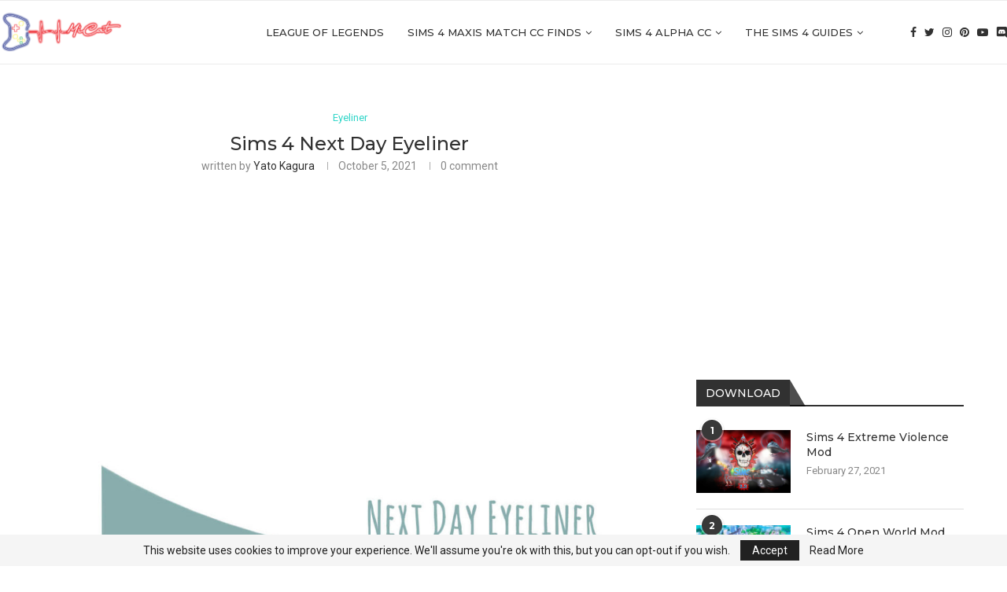

--- FILE ---
content_type: text/html; charset=UTF-8
request_url: https://micatgame.com/sims-4-next-day-eyeliner/
body_size: 25157
content:
<!DOCTYPE html>
<html lang="en-US">
<head>
    <meta charset="UTF-8">
    <meta http-equiv="X-UA-Compatible" content="IE=edge">
    <meta name="viewport" content="width=device-width, initial-scale=1">
    <link rel="profile" href="http://gmpg.org/xfn/11"/>
	        <link rel="shortcut icon" href="https://micatgame.com/wp-content/uploads/2021/10/micatwebsitelogocuk1.png"
              type="image/x-icon"/>
        <link rel="apple-touch-icon" sizes="180x180" href="https://micatgame.com/wp-content/uploads/2021/10/micatwebsitelogocuk1.png">
	    <link rel="alternate" type="application/rss+xml" title="MiCat Game RSS Feed"
          href="https://micatgame.com/feed/"/>
    <link rel="alternate" type="application/atom+xml" title="MiCat Game Atom Feed"
          href="https://micatgame.com/feed/atom/"/>
    <link rel="pingback" href="https://micatgame.com/xmlrpc.php"/>
    <!--[if lt IE 9]>
	<script src="https://micatgame.com/wp-content/themes/soledad/js/html5.js"></script>
	<![endif]-->
	<link rel='preconnect' href='https://fonts.googleapis.com' />
<link rel='preconnect' href='https://fonts.gstatic.com' />
<meta http-equiv='x-dns-prefetch-control' content='on'>
<link rel='dns-prefetch' href='//fonts.googleapis.com' />
<link rel='dns-prefetch' href='//fonts.gstatic.com' />
<link rel='dns-prefetch' href='//s.gravatar.com' />
<link rel='dns-prefetch' href='//www.google-analytics.com' />
		<style>.penci-library-modal-btn {margin-left: 5px;background: #33ad67;vertical-align: top;font-size: 0 !important;}.penci-library-modal-btn:before {content: '';width: 16px;height: 16px;background-image: url('https://micatgame.com/wp-content/themes/soledad/images/penci-icon.png');background-position: center;background-size: contain;background-repeat: no-repeat;}#penci-library-modal .penci-elementor-template-library-template-name {text-align: right;flex: 1 0 0%;}</style>
	<meta name='robots' content='index, follow, max-image-preview:large, max-snippet:-1, max-video-preview:-1' />

	<!-- This site is optimized with the Yoast SEO Premium plugin v20.11 (Yoast SEO v20.11) - https://yoast.com/wordpress/plugins/seo/ -->
	<title>Sims 4 Next Day Eyeliner - MiCat Game</title><link rel="preload" as="style" href="https://fonts.googleapis.com/css?family=Montserrat%3A300%2C300italic%2C400%2C400italic%2C500%2C500italic%2C700%2C700italic%2C800%2C800italic%7CRoboto%3A300%2C300italic%2C400%2C400italic%2C500%2C500italic%2C600%2C600italic%2C700%2C700italic%2C800%2C800italic%26amp%3Bsubset%3Dlatin%2Ccyrillic%2Ccyrillic-ext%2Cgreek%2Cgreek-ext%2Clatin-ext%7CRoboto%3A100%2C100italic%2C200%2C200italic%2C300%2C300italic%2C400%2C400italic%2C500%2C500italic%2C600%2C600italic%2C700%2C700italic%2C800%2C800italic%2C900%2C900italic%7CRoboto%20Slab%3A100%2C100italic%2C200%2C200italic%2C300%2C300italic%2C400%2C400italic%2C500%2C500italic%2C600%2C600italic%2C700%2C700italic%2C800%2C800italic%2C900%2C900italic&#038;display=swap" /><link rel="stylesheet" href="https://fonts.googleapis.com/css?family=Montserrat%3A300%2C300italic%2C400%2C400italic%2C500%2C500italic%2C700%2C700italic%2C800%2C800italic%7CRoboto%3A300%2C300italic%2C400%2C400italic%2C500%2C500italic%2C600%2C600italic%2C700%2C700italic%2C800%2C800italic%26amp%3Bsubset%3Dlatin%2Ccyrillic%2Ccyrillic-ext%2Cgreek%2Cgreek-ext%2Clatin-ext%7CRoboto%3A100%2C100italic%2C200%2C200italic%2C300%2C300italic%2C400%2C400italic%2C500%2C500italic%2C600%2C600italic%2C700%2C700italic%2C800%2C800italic%2C900%2C900italic%7CRoboto%20Slab%3A100%2C100italic%2C200%2C200italic%2C300%2C300italic%2C400%2C400italic%2C500%2C500italic%2C600%2C600italic%2C700%2C700italic%2C800%2C800italic%2C900%2C900italic&#038;display=swap" media="print" onload="this.media='all'" /><noscript><link rel="stylesheet" href="https://fonts.googleapis.com/css?family=Montserrat%3A300%2C300italic%2C400%2C400italic%2C500%2C500italic%2C700%2C700italic%2C800%2C800italic%7CRoboto%3A300%2C300italic%2C400%2C400italic%2C500%2C500italic%2C600%2C600italic%2C700%2C700italic%2C800%2C800italic%26amp%3Bsubset%3Dlatin%2Ccyrillic%2Ccyrillic-ext%2Cgreek%2Cgreek-ext%2Clatin-ext%7CRoboto%3A100%2C100italic%2C200%2C200italic%2C300%2C300italic%2C400%2C400italic%2C500%2C500italic%2C600%2C600italic%2C700%2C700italic%2C800%2C800italic%2C900%2C900italic%7CRoboto%20Slab%3A100%2C100italic%2C200%2C200italic%2C300%2C300italic%2C400%2C400italic%2C500%2C500italic%2C600%2C600italic%2C700%2C700italic%2C800%2C800italic%2C900%2C900italic&#038;display=swap" /></noscript>
	<meta name="description" content="MiCat Game - Sims 4 Next Day Eyeliner - Eyeliner - maxis match cc folder - guide - cheats - mods" />
	<link rel="canonical" href="https://micatgame.com/sims-4-next-day-eyeliner/" />
	<meta property="og:locale" content="en_US" />
	<meta property="og:type" content="article" />
	<meta property="og:title" content="Sims 4 Next Day Eyeliner" />
	<meta property="og:description" content="MiCat Game - Sims 4 Next Day Eyeliner - Eyeliner - maxis match cc folder - guide - cheats - mods" />
	<meta property="og:url" content="https://micatgame.com/sims-4-next-day-eyeliner/" />
	<meta property="og:site_name" content="MiCat Game" />
	<meta property="article:publisher" content="https://www.facebook.com/MiCatGame" />
	<meta property="article:published_time" content="2021-10-05T07:05:29+00:00" />
	<meta property="article:modified_time" content="2021-10-05T07:05:32+00:00" />
	<meta property="og:image" content="https://micatgame.com/wp-content/uploads/2021/10/sims-4-next-day-eyeliner-micatgame.com_.jpg" />
	<meta property="og:image:width" content="1200" />
	<meta property="og:image:height" content="1200" />
	<meta property="og:image:type" content="image/jpeg" />
	<meta name="author" content="Yato Kagura" />
	<meta name="twitter:card" content="summary_large_image" />
	<meta name="twitter:creator" content="@MicatGame" />
	<meta name="twitter:site" content="@MicatGame" />
	<meta name="twitter:label1" content="Written by" />
	<meta name="twitter:data1" content="Yato Kagura" />
	<meta name="twitter:label2" content="Est. reading time" />
	<meta name="twitter:data2" content="1 minute" />
	<script type="application/ld+json" class="yoast-schema-graph">{"@context":"https://schema.org","@graph":[{"@type":"Article","@id":"https://micatgame.com/sims-4-next-day-eyeliner/#article","isPartOf":{"@id":"https://micatgame.com/sims-4-next-day-eyeliner/"},"author":{"name":"Yato Kagura","@id":"https://micatgame.com/#/schema/person/04d2766eb58697c165d68c3766f2eac1"},"headline":"Sims 4 Next Day Eyeliner","datePublished":"2021-10-05T07:05:29+00:00","dateModified":"2021-10-05T07:05:32+00:00","mainEntityOfPage":{"@id":"https://micatgame.com/sims-4-next-day-eyeliner/"},"wordCount":45,"commentCount":0,"publisher":{"@id":"https://micatgame.com/#organization"},"image":{"@id":"https://micatgame.com/sims-4-next-day-eyeliner/#primaryimage"},"thumbnailUrl":"https://micatgame.com/wp-content/uploads/2021/10/sims-4-next-day-eyeliner-micatgame.com_.jpg","keywords":["how to get cc on sims 4","sims 4","sims 4 cc maxis match","sims 4 cc websites","sims 4 custom content","sims 4 maxis match cc","sims 4 mods","The Sims 4","Симс 4","シムズ4","심즈"],"articleSection":["Eyeliner"],"inLanguage":"en-US","potentialAction":[{"@type":"CommentAction","name":"Comment","target":["https://micatgame.com/sims-4-next-day-eyeliner/#respond"]}]},{"@type":"WebPage","@id":"https://micatgame.com/sims-4-next-day-eyeliner/","url":"https://micatgame.com/sims-4-next-day-eyeliner/","name":"Sims 4 Next Day Eyeliner - MiCat Game","isPartOf":{"@id":"https://micatgame.com/#website"},"primaryImageOfPage":{"@id":"https://micatgame.com/sims-4-next-day-eyeliner/#primaryimage"},"image":{"@id":"https://micatgame.com/sims-4-next-day-eyeliner/#primaryimage"},"thumbnailUrl":"https://micatgame.com/wp-content/uploads/2021/10/sims-4-next-day-eyeliner-micatgame.com_.jpg","datePublished":"2021-10-05T07:05:29+00:00","dateModified":"2021-10-05T07:05:32+00:00","description":"MiCat Game - Sims 4 Next Day Eyeliner - Eyeliner - maxis match cc folder - guide - cheats - mods","breadcrumb":{"@id":"https://micatgame.com/sims-4-next-day-eyeliner/#breadcrumb"},"inLanguage":"en-US","potentialAction":[{"@type":"ReadAction","target":["https://micatgame.com/sims-4-next-day-eyeliner/"]}]},{"@type":"ImageObject","inLanguage":"en-US","@id":"https://micatgame.com/sims-4-next-day-eyeliner/#primaryimage","url":"https://micatgame.com/wp-content/uploads/2021/10/sims-4-next-day-eyeliner-micatgame.com_.jpg","contentUrl":"https://micatgame.com/wp-content/uploads/2021/10/sims-4-next-day-eyeliner-micatgame.com_.jpg","width":1200,"height":1200,"caption":"Sims 4 Next Day Eyeliner"},{"@type":"BreadcrumbList","@id":"https://micatgame.com/sims-4-next-day-eyeliner/#breadcrumb","itemListElement":[{"@type":"ListItem","position":1,"name":"Home","item":"https://micatgame.com/"},{"@type":"ListItem","position":2,"name":"Sims 4 Next Day Eyeliner"}]},{"@type":"WebSite","@id":"https://micatgame.com/#website","url":"https://micatgame.com/","name":"MiCat Game","description":"MiCat Game Sims 4","publisher":{"@id":"https://micatgame.com/#organization"},"potentialAction":[{"@type":"SearchAction","target":{"@type":"EntryPoint","urlTemplate":"https://micatgame.com/?s={search_term_string}"},"query-input":"required name=search_term_string"}],"inLanguage":"en-US"},{"@type":"Organization","@id":"https://micatgame.com/#organization","name":"MiCat Game","url":"https://micatgame.com/","logo":{"@type":"ImageObject","inLanguage":"en-US","@id":"https://micatgame.com/#/schema/logo/image/","url":"https://micatgame.com/wp-content/uploads/2021/02/mc-logo.png","contentUrl":"https://micatgame.com/wp-content/uploads/2021/02/mc-logo.png","width":432,"height":168,"caption":"MiCat Game"},"image":{"@id":"https://micatgame.com/#/schema/logo/image/"},"sameAs":["https://www.facebook.com/MiCatGame","https://twitter.com/MicatGame","https://pinterest.com/micatgame","https://www.youtube.com/channel/UC__tusypelgPLh6_dnz3Yrg"]},{"@type":"Person","@id":"https://micatgame.com/#/schema/person/04d2766eb58697c165d68c3766f2eac1","name":"Yato Kagura","image":{"@type":"ImageObject","inLanguage":"en-US","@id":"https://micatgame.com/#/schema/person/image/","url":"https://micatgame.com/wp-content/uploads/2023/04/cropped-yato-micat-96x96.jpg","contentUrl":"https://micatgame.com/wp-content/uploads/2023/04/cropped-yato-micat-96x96.jpg","caption":"Yato Kagura"}}]}</script>
	<!-- / Yoast SEO Premium plugin. -->


<link rel='dns-prefetch' href='//www.googletagmanager.com' />
<link rel='dns-prefetch' href='//fonts.googleapis.com' />
<link rel='dns-prefetch' href='//pagead2.googlesyndication.com' />
<link href='https://fonts.gstatic.com' crossorigin rel='preconnect' />
<link rel="alternate" type="application/rss+xml" title="MiCat Game &raquo; Feed" href="https://micatgame.com/feed/" />
<link rel="alternate" type="application/rss+xml" title="MiCat Game &raquo; Comments Feed" href="https://micatgame.com/comments/feed/" />
<link rel="alternate" type="application/rss+xml" title="MiCat Game &raquo; Sims 4 Next Day Eyeliner Comments Feed" href="https://micatgame.com/sims-4-next-day-eyeliner/feed/" />
<link rel="alternate" title="oEmbed (JSON)" type="application/json+oembed" href="https://micatgame.com/wp-json/oembed/1.0/embed?url=https%3A%2F%2Fmicatgame.com%2Fsims-4-next-day-eyeliner%2F" />
<link rel="alternate" title="oEmbed (XML)" type="text/xml+oembed" href="https://micatgame.com/wp-json/oembed/1.0/embed?url=https%3A%2F%2Fmicatgame.com%2Fsims-4-next-day-eyeliner%2F&#038;format=xml" />
<style id='wp-img-auto-sizes-contain-inline-css' type='text/css'>
img:is([sizes=auto i],[sizes^="auto," i]){contain-intrinsic-size:3000px 1500px}
/*# sourceURL=wp-img-auto-sizes-contain-inline-css */
</style>
<style id='wp-emoji-styles-inline-css' type='text/css'>

	img.wp-smiley, img.emoji {
		display: inline !important;
		border: none !important;
		box-shadow: none !important;
		height: 1em !important;
		width: 1em !important;
		margin: 0 0.07em !important;
		vertical-align: -0.1em !important;
		background: none !important;
		padding: 0 !important;
	}
/*# sourceURL=wp-emoji-styles-inline-css */
</style>
<link rel='stylesheet' id='wp-block-library-css' href='https://micatgame.com/wp-includes/css/dist/block-library/style.min.css?ver=6.9' type='text/css' media='all' />
<style id='wp-block-button-inline-css' type='text/css'>
.wp-block-button__link{align-content:center;box-sizing:border-box;cursor:pointer;display:inline-block;height:100%;text-align:center;word-break:break-word}.wp-block-button__link.aligncenter{text-align:center}.wp-block-button__link.alignright{text-align:right}:where(.wp-block-button__link){border-radius:9999px;box-shadow:none;padding:calc(.667em + 2px) calc(1.333em + 2px);text-decoration:none}.wp-block-button[style*=text-decoration] .wp-block-button__link{text-decoration:inherit}.wp-block-buttons>.wp-block-button.has-custom-width{max-width:none}.wp-block-buttons>.wp-block-button.has-custom-width .wp-block-button__link{width:100%}.wp-block-buttons>.wp-block-button.has-custom-font-size .wp-block-button__link{font-size:inherit}.wp-block-buttons>.wp-block-button.wp-block-button__width-25{width:calc(25% - var(--wp--style--block-gap, .5em)*.75)}.wp-block-buttons>.wp-block-button.wp-block-button__width-50{width:calc(50% - var(--wp--style--block-gap, .5em)*.5)}.wp-block-buttons>.wp-block-button.wp-block-button__width-75{width:calc(75% - var(--wp--style--block-gap, .5em)*.25)}.wp-block-buttons>.wp-block-button.wp-block-button__width-100{flex-basis:100%;width:100%}.wp-block-buttons.is-vertical>.wp-block-button.wp-block-button__width-25{width:25%}.wp-block-buttons.is-vertical>.wp-block-button.wp-block-button__width-50{width:50%}.wp-block-buttons.is-vertical>.wp-block-button.wp-block-button__width-75{width:75%}.wp-block-button.is-style-squared,.wp-block-button__link.wp-block-button.is-style-squared{border-radius:0}.wp-block-button.no-border-radius,.wp-block-button__link.no-border-radius{border-radius:0!important}:root :where(.wp-block-button .wp-block-button__link.is-style-outline),:root :where(.wp-block-button.is-style-outline>.wp-block-button__link){border:2px solid;padding:.667em 1.333em}:root :where(.wp-block-button .wp-block-button__link.is-style-outline:not(.has-text-color)),:root :where(.wp-block-button.is-style-outline>.wp-block-button__link:not(.has-text-color)){color:currentColor}:root :where(.wp-block-button .wp-block-button__link.is-style-outline:not(.has-background)),:root :where(.wp-block-button.is-style-outline>.wp-block-button__link:not(.has-background)){background-color:initial;background-image:none}
/*# sourceURL=https://micatgame.com/wp-includes/blocks/button/style.min.css */
</style>
<style id='wp-block-heading-inline-css' type='text/css'>
h1:where(.wp-block-heading).has-background,h2:where(.wp-block-heading).has-background,h3:where(.wp-block-heading).has-background,h4:where(.wp-block-heading).has-background,h5:where(.wp-block-heading).has-background,h6:where(.wp-block-heading).has-background{padding:1.25em 2.375em}h1.has-text-align-left[style*=writing-mode]:where([style*=vertical-lr]),h1.has-text-align-right[style*=writing-mode]:where([style*=vertical-rl]),h2.has-text-align-left[style*=writing-mode]:where([style*=vertical-lr]),h2.has-text-align-right[style*=writing-mode]:where([style*=vertical-rl]),h3.has-text-align-left[style*=writing-mode]:where([style*=vertical-lr]),h3.has-text-align-right[style*=writing-mode]:where([style*=vertical-rl]),h4.has-text-align-left[style*=writing-mode]:where([style*=vertical-lr]),h4.has-text-align-right[style*=writing-mode]:where([style*=vertical-rl]),h5.has-text-align-left[style*=writing-mode]:where([style*=vertical-lr]),h5.has-text-align-right[style*=writing-mode]:where([style*=vertical-rl]),h6.has-text-align-left[style*=writing-mode]:where([style*=vertical-lr]),h6.has-text-align-right[style*=writing-mode]:where([style*=vertical-rl]){rotate:180deg}
/*# sourceURL=https://micatgame.com/wp-includes/blocks/heading/style.min.css */
</style>
<style id='wp-block-buttons-inline-css' type='text/css'>
.wp-block-buttons{box-sizing:border-box}.wp-block-buttons.is-vertical{flex-direction:column}.wp-block-buttons.is-vertical>.wp-block-button:last-child{margin-bottom:0}.wp-block-buttons>.wp-block-button{display:inline-block;margin:0}.wp-block-buttons.is-content-justification-left{justify-content:flex-start}.wp-block-buttons.is-content-justification-left.is-vertical{align-items:flex-start}.wp-block-buttons.is-content-justification-center{justify-content:center}.wp-block-buttons.is-content-justification-center.is-vertical{align-items:center}.wp-block-buttons.is-content-justification-right{justify-content:flex-end}.wp-block-buttons.is-content-justification-right.is-vertical{align-items:flex-end}.wp-block-buttons.is-content-justification-space-between{justify-content:space-between}.wp-block-buttons.aligncenter{text-align:center}.wp-block-buttons:not(.is-content-justification-space-between,.is-content-justification-right,.is-content-justification-left,.is-content-justification-center) .wp-block-button.aligncenter{margin-left:auto;margin-right:auto;width:100%}.wp-block-buttons[style*=text-decoration] .wp-block-button,.wp-block-buttons[style*=text-decoration] .wp-block-button__link{text-decoration:inherit}.wp-block-buttons.has-custom-font-size .wp-block-button__link{font-size:inherit}.wp-block-buttons .wp-block-button__link{width:100%}.wp-block-button.aligncenter{text-align:center}
/*# sourceURL=https://micatgame.com/wp-includes/blocks/buttons/style.min.css */
</style>
<style id='wp-block-paragraph-inline-css' type='text/css'>
.is-small-text{font-size:.875em}.is-regular-text{font-size:1em}.is-large-text{font-size:2.25em}.is-larger-text{font-size:3em}.has-drop-cap:not(:focus):first-letter{float:left;font-size:8.4em;font-style:normal;font-weight:100;line-height:.68;margin:.05em .1em 0 0;text-transform:uppercase}body.rtl .has-drop-cap:not(:focus):first-letter{float:none;margin-left:.1em}p.has-drop-cap.has-background{overflow:hidden}:root :where(p.has-background){padding:1.25em 2.375em}:where(p.has-text-color:not(.has-link-color)) a{color:inherit}p.has-text-align-left[style*="writing-mode:vertical-lr"],p.has-text-align-right[style*="writing-mode:vertical-rl"]{rotate:180deg}
/*# sourceURL=https://micatgame.com/wp-includes/blocks/paragraph/style.min.css */
</style>
<style id='wp-block-quote-inline-css' type='text/css'>
.wp-block-quote{box-sizing:border-box;overflow-wrap:break-word}.wp-block-quote.is-large:where(:not(.is-style-plain)),.wp-block-quote.is-style-large:where(:not(.is-style-plain)){margin-bottom:1em;padding:0 1em}.wp-block-quote.is-large:where(:not(.is-style-plain)) p,.wp-block-quote.is-style-large:where(:not(.is-style-plain)) p{font-size:1.5em;font-style:italic;line-height:1.6}.wp-block-quote.is-large:where(:not(.is-style-plain)) cite,.wp-block-quote.is-large:where(:not(.is-style-plain)) footer,.wp-block-quote.is-style-large:where(:not(.is-style-plain)) cite,.wp-block-quote.is-style-large:where(:not(.is-style-plain)) footer{font-size:1.125em;text-align:right}.wp-block-quote>cite{display:block}
/*# sourceURL=https://micatgame.com/wp-includes/blocks/quote/style.min.css */
</style>
<style id='wp-block-quote-theme-inline-css' type='text/css'>
.wp-block-quote{border-left:.25em solid;margin:0 0 1.75em;padding-left:1em}.wp-block-quote cite,.wp-block-quote footer{color:currentColor;font-size:.8125em;font-style:normal;position:relative}.wp-block-quote:where(.has-text-align-right){border-left:none;border-right:.25em solid;padding-left:0;padding-right:1em}.wp-block-quote:where(.has-text-align-center){border:none;padding-left:0}.wp-block-quote.is-large,.wp-block-quote.is-style-large,.wp-block-quote:where(.is-style-plain){border:none}
/*# sourceURL=https://micatgame.com/wp-includes/blocks/quote/theme.min.css */
</style>
<style id='global-styles-inline-css' type='text/css'>
:root{--wp--preset--aspect-ratio--square: 1;--wp--preset--aspect-ratio--4-3: 4/3;--wp--preset--aspect-ratio--3-4: 3/4;--wp--preset--aspect-ratio--3-2: 3/2;--wp--preset--aspect-ratio--2-3: 2/3;--wp--preset--aspect-ratio--16-9: 16/9;--wp--preset--aspect-ratio--9-16: 9/16;--wp--preset--color--black: #000000;--wp--preset--color--cyan-bluish-gray: #abb8c3;--wp--preset--color--white: #ffffff;--wp--preset--color--pale-pink: #f78da7;--wp--preset--color--vivid-red: #cf2e2e;--wp--preset--color--luminous-vivid-orange: #ff6900;--wp--preset--color--luminous-vivid-amber: #fcb900;--wp--preset--color--light-green-cyan: #7bdcb5;--wp--preset--color--vivid-green-cyan: #00d084;--wp--preset--color--pale-cyan-blue: #8ed1fc;--wp--preset--color--vivid-cyan-blue: #0693e3;--wp--preset--color--vivid-purple: #9b51e0;--wp--preset--gradient--vivid-cyan-blue-to-vivid-purple: linear-gradient(135deg,rgb(6,147,227) 0%,rgb(155,81,224) 100%);--wp--preset--gradient--light-green-cyan-to-vivid-green-cyan: linear-gradient(135deg,rgb(122,220,180) 0%,rgb(0,208,130) 100%);--wp--preset--gradient--luminous-vivid-amber-to-luminous-vivid-orange: linear-gradient(135deg,rgb(252,185,0) 0%,rgb(255,105,0) 100%);--wp--preset--gradient--luminous-vivid-orange-to-vivid-red: linear-gradient(135deg,rgb(255,105,0) 0%,rgb(207,46,46) 100%);--wp--preset--gradient--very-light-gray-to-cyan-bluish-gray: linear-gradient(135deg,rgb(238,238,238) 0%,rgb(169,184,195) 100%);--wp--preset--gradient--cool-to-warm-spectrum: linear-gradient(135deg,rgb(74,234,220) 0%,rgb(151,120,209) 20%,rgb(207,42,186) 40%,rgb(238,44,130) 60%,rgb(251,105,98) 80%,rgb(254,248,76) 100%);--wp--preset--gradient--blush-light-purple: linear-gradient(135deg,rgb(255,206,236) 0%,rgb(152,150,240) 100%);--wp--preset--gradient--blush-bordeaux: linear-gradient(135deg,rgb(254,205,165) 0%,rgb(254,45,45) 50%,rgb(107,0,62) 100%);--wp--preset--gradient--luminous-dusk: linear-gradient(135deg,rgb(255,203,112) 0%,rgb(199,81,192) 50%,rgb(65,88,208) 100%);--wp--preset--gradient--pale-ocean: linear-gradient(135deg,rgb(255,245,203) 0%,rgb(182,227,212) 50%,rgb(51,167,181) 100%);--wp--preset--gradient--electric-grass: linear-gradient(135deg,rgb(202,248,128) 0%,rgb(113,206,126) 100%);--wp--preset--gradient--midnight: linear-gradient(135deg,rgb(2,3,129) 0%,rgb(40,116,252) 100%);--wp--preset--font-size--small: 12px;--wp--preset--font-size--medium: 20px;--wp--preset--font-size--large: 32px;--wp--preset--font-size--x-large: 42px;--wp--preset--font-size--normal: 14px;--wp--preset--font-size--huge: 42px;--wp--preset--spacing--20: 0.44rem;--wp--preset--spacing--30: 0.67rem;--wp--preset--spacing--40: 1rem;--wp--preset--spacing--50: 1.5rem;--wp--preset--spacing--60: 2.25rem;--wp--preset--spacing--70: 3.38rem;--wp--preset--spacing--80: 5.06rem;--wp--preset--shadow--natural: 6px 6px 9px rgba(0, 0, 0, 0.2);--wp--preset--shadow--deep: 12px 12px 50px rgba(0, 0, 0, 0.4);--wp--preset--shadow--sharp: 6px 6px 0px rgba(0, 0, 0, 0.2);--wp--preset--shadow--outlined: 6px 6px 0px -3px rgb(255, 255, 255), 6px 6px rgb(0, 0, 0);--wp--preset--shadow--crisp: 6px 6px 0px rgb(0, 0, 0);}:where(.is-layout-flex){gap: 0.5em;}:where(.is-layout-grid){gap: 0.5em;}body .is-layout-flex{display: flex;}.is-layout-flex{flex-wrap: wrap;align-items: center;}.is-layout-flex > :is(*, div){margin: 0;}body .is-layout-grid{display: grid;}.is-layout-grid > :is(*, div){margin: 0;}:where(.wp-block-columns.is-layout-flex){gap: 2em;}:where(.wp-block-columns.is-layout-grid){gap: 2em;}:where(.wp-block-post-template.is-layout-flex){gap: 1.25em;}:where(.wp-block-post-template.is-layout-grid){gap: 1.25em;}.has-black-color{color: var(--wp--preset--color--black) !important;}.has-cyan-bluish-gray-color{color: var(--wp--preset--color--cyan-bluish-gray) !important;}.has-white-color{color: var(--wp--preset--color--white) !important;}.has-pale-pink-color{color: var(--wp--preset--color--pale-pink) !important;}.has-vivid-red-color{color: var(--wp--preset--color--vivid-red) !important;}.has-luminous-vivid-orange-color{color: var(--wp--preset--color--luminous-vivid-orange) !important;}.has-luminous-vivid-amber-color{color: var(--wp--preset--color--luminous-vivid-amber) !important;}.has-light-green-cyan-color{color: var(--wp--preset--color--light-green-cyan) !important;}.has-vivid-green-cyan-color{color: var(--wp--preset--color--vivid-green-cyan) !important;}.has-pale-cyan-blue-color{color: var(--wp--preset--color--pale-cyan-blue) !important;}.has-vivid-cyan-blue-color{color: var(--wp--preset--color--vivid-cyan-blue) !important;}.has-vivid-purple-color{color: var(--wp--preset--color--vivid-purple) !important;}.has-black-background-color{background-color: var(--wp--preset--color--black) !important;}.has-cyan-bluish-gray-background-color{background-color: var(--wp--preset--color--cyan-bluish-gray) !important;}.has-white-background-color{background-color: var(--wp--preset--color--white) !important;}.has-pale-pink-background-color{background-color: var(--wp--preset--color--pale-pink) !important;}.has-vivid-red-background-color{background-color: var(--wp--preset--color--vivid-red) !important;}.has-luminous-vivid-orange-background-color{background-color: var(--wp--preset--color--luminous-vivid-orange) !important;}.has-luminous-vivid-amber-background-color{background-color: var(--wp--preset--color--luminous-vivid-amber) !important;}.has-light-green-cyan-background-color{background-color: var(--wp--preset--color--light-green-cyan) !important;}.has-vivid-green-cyan-background-color{background-color: var(--wp--preset--color--vivid-green-cyan) !important;}.has-pale-cyan-blue-background-color{background-color: var(--wp--preset--color--pale-cyan-blue) !important;}.has-vivid-cyan-blue-background-color{background-color: var(--wp--preset--color--vivid-cyan-blue) !important;}.has-vivid-purple-background-color{background-color: var(--wp--preset--color--vivid-purple) !important;}.has-black-border-color{border-color: var(--wp--preset--color--black) !important;}.has-cyan-bluish-gray-border-color{border-color: var(--wp--preset--color--cyan-bluish-gray) !important;}.has-white-border-color{border-color: var(--wp--preset--color--white) !important;}.has-pale-pink-border-color{border-color: var(--wp--preset--color--pale-pink) !important;}.has-vivid-red-border-color{border-color: var(--wp--preset--color--vivid-red) !important;}.has-luminous-vivid-orange-border-color{border-color: var(--wp--preset--color--luminous-vivid-orange) !important;}.has-luminous-vivid-amber-border-color{border-color: var(--wp--preset--color--luminous-vivid-amber) !important;}.has-light-green-cyan-border-color{border-color: var(--wp--preset--color--light-green-cyan) !important;}.has-vivid-green-cyan-border-color{border-color: var(--wp--preset--color--vivid-green-cyan) !important;}.has-pale-cyan-blue-border-color{border-color: var(--wp--preset--color--pale-cyan-blue) !important;}.has-vivid-cyan-blue-border-color{border-color: var(--wp--preset--color--vivid-cyan-blue) !important;}.has-vivid-purple-border-color{border-color: var(--wp--preset--color--vivid-purple) !important;}.has-vivid-cyan-blue-to-vivid-purple-gradient-background{background: var(--wp--preset--gradient--vivid-cyan-blue-to-vivid-purple) !important;}.has-light-green-cyan-to-vivid-green-cyan-gradient-background{background: var(--wp--preset--gradient--light-green-cyan-to-vivid-green-cyan) !important;}.has-luminous-vivid-amber-to-luminous-vivid-orange-gradient-background{background: var(--wp--preset--gradient--luminous-vivid-amber-to-luminous-vivid-orange) !important;}.has-luminous-vivid-orange-to-vivid-red-gradient-background{background: var(--wp--preset--gradient--luminous-vivid-orange-to-vivid-red) !important;}.has-very-light-gray-to-cyan-bluish-gray-gradient-background{background: var(--wp--preset--gradient--very-light-gray-to-cyan-bluish-gray) !important;}.has-cool-to-warm-spectrum-gradient-background{background: var(--wp--preset--gradient--cool-to-warm-spectrum) !important;}.has-blush-light-purple-gradient-background{background: var(--wp--preset--gradient--blush-light-purple) !important;}.has-blush-bordeaux-gradient-background{background: var(--wp--preset--gradient--blush-bordeaux) !important;}.has-luminous-dusk-gradient-background{background: var(--wp--preset--gradient--luminous-dusk) !important;}.has-pale-ocean-gradient-background{background: var(--wp--preset--gradient--pale-ocean) !important;}.has-electric-grass-gradient-background{background: var(--wp--preset--gradient--electric-grass) !important;}.has-midnight-gradient-background{background: var(--wp--preset--gradient--midnight) !important;}.has-small-font-size{font-size: var(--wp--preset--font-size--small) !important;}.has-medium-font-size{font-size: var(--wp--preset--font-size--medium) !important;}.has-large-font-size{font-size: var(--wp--preset--font-size--large) !important;}.has-x-large-font-size{font-size: var(--wp--preset--font-size--x-large) !important;}
/*# sourceURL=global-styles-inline-css */
</style>

<style id='classic-theme-styles-inline-css' type='text/css'>
/*! This file is auto-generated */
.wp-block-button__link{color:#fff;background-color:#32373c;border-radius:9999px;box-shadow:none;text-decoration:none;padding:calc(.667em + 2px) calc(1.333em + 2px);font-size:1.125em}.wp-block-file__button{background:#32373c;color:#fff;text-decoration:none}
/*# sourceURL=/wp-includes/css/classic-themes.min.css */
</style>

<link data-minify="1" rel='stylesheet' id='penci-main-style-css' href='https://micatgame.com/wp-content/cache/min/1/wp-content/themes/soledad/main.css?ver=1710407478' type='text/css' media='all' />
<link data-minify="1" rel='stylesheet' id='penci-font-awesomeold-css' href='https://micatgame.com/wp-content/cache/min/1/wp-content/themes/soledad/css/font-awesome.4.7.0.swap.min.css?ver=1710407478' type='text/css' media='all' />
<link data-minify="1" rel='stylesheet' id='penci_icon-css' href='https://micatgame.com/wp-content/cache/min/1/wp-content/themes/soledad/css/penci-icon.css?ver=1710407478' type='text/css' media='all' />
<link rel='stylesheet' id='penci_style-css' href='https://micatgame.com/wp-content/themes/soledad/style.css?ver=8.3.7' type='text/css' media='all' />
<link data-minify="1" rel='stylesheet' id='penci_social_counter-css' href='https://micatgame.com/wp-content/cache/min/1/wp-content/themes/soledad/css/social-counter.css?ver=1710407478' type='text/css' media='all' />
<link data-minify="1" rel='stylesheet' id='elementor-icons-css' href='https://micatgame.com/wp-content/cache/min/1/wp-content/plugins/elementor/assets/lib/eicons/css/elementor-icons.min.css?ver=1710407478' type='text/css' media='all' />
<link rel='stylesheet' id='elementor-frontend-css' href='https://micatgame.com/wp-content/plugins/elementor/assets/css/frontend.min.css?ver=3.14.1' type='text/css' media='all' />
<link rel='stylesheet' id='swiper-css' href='https://micatgame.com/wp-content/plugins/elementor/assets/lib/swiper/css/swiper.min.css?ver=5.3.6' type='text/css' media='all' />
<link rel='stylesheet' id='elementor-post-141-css' href='https://micatgame.com/wp-content/uploads/elementor/css/post-141.css?ver=1689502707' type='text/css' media='all' />
<link rel='stylesheet' id='elementor-pro-css' href='https://micatgame.com/wp-content/plugins/elementor-pro/assets/css/frontend.min.css?ver=3.14.1' type='text/css' media='all' />
<link rel='stylesheet' id='elementor-global-css' href='https://micatgame.com/wp-content/uploads/elementor/css/global.css?ver=1689502711' type='text/css' media='all' />

<link rel="preconnect" href="https://fonts.gstatic.com/" crossorigin><script type="text/javascript" src="https://micatgame.com/wp-includes/js/jquery/jquery.min.js?ver=3.7.1" id="jquery-core-js" defer></script>
<script type="text/javascript" src="https://micatgame.com/wp-includes/js/jquery/jquery-migrate.min.js?ver=3.4.1" id="jquery-migrate-js" defer></script>

<!-- Google tag (gtag.js) snippet added by Site Kit -->
<!-- Google Analytics snippet added by Site Kit -->
<script type="text/javascript" src="https://www.googletagmanager.com/gtag/js?id=G-7TNLFX1TKC" id="google_gtagjs-js" async></script>
<script type="text/javascript" id="google_gtagjs-js-after">
/* <![CDATA[ */
window.dataLayer = window.dataLayer || [];function gtag(){dataLayer.push(arguments);}
gtag("set","linker",{"domains":["micatgame.com"]});
gtag("js", new Date());
gtag("set", "developer_id.dZTNiMT", true);
gtag("config", "G-7TNLFX1TKC");
//# sourceURL=google_gtagjs-js-after
/* ]]> */
</script>
<link rel="https://api.w.org/" href="https://micatgame.com/wp-json/" /><link rel="alternate" title="JSON" type="application/json" href="https://micatgame.com/wp-json/wp/v2/posts/12934" /><link rel="EditURI" type="application/rsd+xml" title="RSD" href="https://micatgame.com/xmlrpc.php?rsd" />
<meta name="generator" content="WordPress 6.9" />
<link rel='shortlink' href='https://micatgame.com/?p=12934' />
<meta name="generator" content="Site Kit by Google 1.171.0" /><style id="penci-custom-style" type="text/css">body{ --pcbg-cl: #fff; --pctext-cl: #313131; --pcborder-cl: #dedede; --pcheading-cl: #313131; --pcmeta-cl: #888888; --pcaccent-cl: #6eb48c; --pcbody-font: 'PT Serif', serif; --pchead-font: 'Raleway', sans-serif; --pchead-wei: bold; --pcava_bdr:10px; } .single.penci-body-single-style-5 #header, .single.penci-body-single-style-6 #header, .single.penci-body-single-style-10 #header, .single.penci-body-single-style-5 .pc-wrapbuilder-header, .single.penci-body-single-style-6 .pc-wrapbuilder-header, .single.penci-body-single-style-10 .pc-wrapbuilder-header { --pchd-mg: 40px; } .fluid-width-video-wrapper > div { position: absolute; left: 0; right: 0; top: 0; width: 100%; height: 100%; } .yt-video-place { position: relative; text-align: center; } .yt-video-place.embed-responsive .start-video { display: block; top: 0; left: 0; bottom: 0; right: 0; position: absolute; transform: none; } .yt-video-place.embed-responsive .start-video img { margin: 0; padding: 0; top: 50%; display: inline-block; position: absolute; left: 50%; transform: translate(-50%, -50%); width: 68px; height: auto; } .mfp-bg { top: 0; left: 0; width: 100%; height: 100%; z-index: 9999999; overflow: hidden; position: fixed; background: #0b0b0b; opacity: .8; filter: alpha(opacity=80) } .mfp-wrap { top: 0; left: 0; width: 100%; height: 100%; z-index: 9999999; position: fixed; outline: none !important; -webkit-backface-visibility: hidden } body { --pchead-font: 'Montserrat', sans-serif; } body { --pcbody-font: 'Roboto', sans-serif; } p{ line-height: 1.8; } #navigation .menu > li > a, #navigation ul.menu ul.sub-menu li > a, .navigation ul.menu ul.sub-menu li > a, .penci-menu-hbg .menu li a, #sidebar-nav .menu li a { font-family: 'Montserrat', sans-serif; font-weight: normal; } .penci-hide-tagupdated{ display: none !important; } body, .widget ul li a{ font-size: 15px; } .widget ul li, .post-entry, p, .post-entry p { font-size: 15px; line-height: 1.8; } body { --pchead-wei: 500; } .featured-area .penci-image-holder, .featured-area .penci-slider4-overlay, .featured-area .penci-slide-overlay .overlay-link, .featured-style-29 .featured-slider-overlay, .penci-slider38-overlay{ border-radius: ; -webkit-border-radius: ; } .penci-featured-content-right:before{ border-top-right-radius: ; border-bottom-right-radius: ; } .penci-flat-overlay .penci-slide-overlay .penci-mag-featured-content:before{ border-bottom-left-radius: ; border-bottom-right-radius: ; } .container-single .post-image{ border-radius: ; -webkit-border-radius: ; } .penci-mega-thumbnail .penci-image-holder{ border-radius: ; -webkit-border-radius: ; } #navigation .menu > li > a, #navigation ul.menu ul.sub-menu li > a, .navigation ul.menu ul.sub-menu li > a, .penci-menu-hbg .menu li a, #sidebar-nav .menu li a, #navigation .penci-megamenu .penci-mega-child-categories a, .navigation .penci-megamenu .penci-mega-child-categories a{ font-weight: 500; } body{ --pcaccent-cl: #30d5c8; } .penci-menuhbg-toggle:hover .lines-button:after, .penci-menuhbg-toggle:hover .penci-lines:before, .penci-menuhbg-toggle:hover .penci-lines:after,.tags-share-box.tags-share-box-s2 .post-share-plike,.penci-video_playlist .penci-playlist-title,.pencisc-column-2.penci-video_playlist .penci-video-nav .playlist-panel-item, .pencisc-column-1.penci-video_playlist .penci-video-nav .playlist-panel-item,.penci-video_playlist .penci-custom-scroll::-webkit-scrollbar-thumb, .pencisc-button, .post-entry .pencisc-button, .penci-dropcap-box, .penci-dropcap-circle, .penci-login-register input[type="submit"]:hover, .penci-ld .penci-ldin:before, .penci-ldspinner > div{ background: #30d5c8; } a, .post-entry .penci-portfolio-filter ul li a:hover, .penci-portfolio-filter ul li a:hover, .penci-portfolio-filter ul li.active a, .post-entry .penci-portfolio-filter ul li.active a, .penci-countdown .countdown-amount, .archive-box h1, .post-entry a, .container.penci-breadcrumb span a:hover,.container.penci-breadcrumb a:hover, .post-entry blockquote:before, .post-entry blockquote cite, .post-entry blockquote .author, .wpb_text_column blockquote:before, .wpb_text_column blockquote cite, .wpb_text_column blockquote .author, .penci-pagination a:hover, ul.penci-topbar-menu > li a:hover, div.penci-topbar-menu > ul > li a:hover, .penci-recipe-heading a.penci-recipe-print,.penci-review-metas .penci-review-btnbuy, .main-nav-social a:hover, .widget-social .remove-circle a:hover i, .penci-recipe-index .cat > a.penci-cat-name, #bbpress-forums li.bbp-body ul.forum li.bbp-forum-info a:hover, #bbpress-forums li.bbp-body ul.topic li.bbp-topic-title a:hover, #bbpress-forums li.bbp-body ul.forum li.bbp-forum-info .bbp-forum-content a, #bbpress-forums li.bbp-body ul.topic p.bbp-topic-meta a, #bbpress-forums .bbp-breadcrumb a:hover, #bbpress-forums .bbp-forum-freshness a:hover, #bbpress-forums .bbp-topic-freshness a:hover, #buddypress ul.item-list li div.item-title a, #buddypress ul.item-list li h4 a, #buddypress .activity-header a:first-child, #buddypress .comment-meta a:first-child, #buddypress .acomment-meta a:first-child, div.bbp-template-notice a:hover, .penci-menu-hbg .menu li a .indicator:hover, .penci-menu-hbg .menu li a:hover, #sidebar-nav .menu li a:hover, .penci-rlt-popup .rltpopup-meta .rltpopup-title:hover, .penci-video_playlist .penci-video-playlist-item .penci-video-title:hover, .penci_list_shortcode li:before, .penci-dropcap-box-outline, .penci-dropcap-circle-outline, .penci-dropcap-regular, .penci-dropcap-bold{ color: #30d5c8; } .penci-home-popular-post ul.slick-dots li button:hover, .penci-home-popular-post ul.slick-dots li.slick-active button, .post-entry blockquote .author span:after, .error-image:after, .error-404 .go-back-home a:after, .penci-header-signup-form, .woocommerce span.onsale, .woocommerce #respond input#submit:hover, .woocommerce a.button:hover, .woocommerce button.button:hover, .woocommerce input.button:hover, .woocommerce nav.woocommerce-pagination ul li span.current, .woocommerce div.product .entry-summary div[itemprop="description"]:before, .woocommerce div.product .entry-summary div[itemprop="description"] blockquote .author span:after, .woocommerce div.product .woocommerce-tabs #tab-description blockquote .author span:after, .woocommerce #respond input#submit.alt:hover, .woocommerce a.button.alt:hover, .woocommerce button.button.alt:hover, .woocommerce input.button.alt:hover, .pcheader-icon.shoping-cart-icon > a > span, #penci-demobar .buy-button, #penci-demobar .buy-button:hover, .penci-recipe-heading a.penci-recipe-print:hover,.penci-review-metas .penci-review-btnbuy:hover, .penci-review-process span, .penci-review-score-total, #navigation.menu-style-2 ul.menu ul.sub-menu:before, #navigation.menu-style-2 .menu ul ul.sub-menu:before, .penci-go-to-top-floating, .post-entry.blockquote-style-2 blockquote:before, #bbpress-forums #bbp-search-form .button, #bbpress-forums #bbp-search-form .button:hover, .wrapper-boxed .bbp-pagination-links span.current, #bbpress-forums #bbp_reply_submit:hover, #bbpress-forums #bbp_topic_submit:hover,#main .bbp-login-form .bbp-submit-wrapper button[type="submit"]:hover, #buddypress .dir-search input[type=submit], #buddypress .groups-members-search input[type=submit], #buddypress button:hover, #buddypress a.button:hover, #buddypress a.button:focus, #buddypress input[type=button]:hover, #buddypress input[type=reset]:hover, #buddypress ul.button-nav li a:hover, #buddypress ul.button-nav li.current a, #buddypress div.generic-button a:hover, #buddypress .comment-reply-link:hover, #buddypress input[type=submit]:hover, #buddypress div.pagination .pagination-links .current, #buddypress div.item-list-tabs ul li.selected a, #buddypress div.item-list-tabs ul li.current a, #buddypress div.item-list-tabs ul li a:hover, #buddypress table.notifications thead tr, #buddypress table.notifications-settings thead tr, #buddypress table.profile-settings thead tr, #buddypress table.profile-fields thead tr, #buddypress table.wp-profile-fields thead tr, #buddypress table.messages-notices thead tr, #buddypress table.forum thead tr, #buddypress input[type=submit] { background-color: #30d5c8; } .penci-pagination ul.page-numbers li span.current, #comments_pagination span { color: #fff; background: #30d5c8; border-color: #30d5c8; } .footer-instagram h4.footer-instagram-title > span:before, .woocommerce nav.woocommerce-pagination ul li span.current, .penci-pagination.penci-ajax-more a.penci-ajax-more-button:hover, .penci-recipe-heading a.penci-recipe-print:hover,.penci-review-metas .penci-review-btnbuy:hover, .home-featured-cat-content.style-14 .magcat-padding:before, .wrapper-boxed .bbp-pagination-links span.current, #buddypress .dir-search input[type=submit], #buddypress .groups-members-search input[type=submit], #buddypress button:hover, #buddypress a.button:hover, #buddypress a.button:focus, #buddypress input[type=button]:hover, #buddypress input[type=reset]:hover, #buddypress ul.button-nav li a:hover, #buddypress ul.button-nav li.current a, #buddypress div.generic-button a:hover, #buddypress .comment-reply-link:hover, #buddypress input[type=submit]:hover, #buddypress div.pagination .pagination-links .current, #buddypress input[type=submit], form.pc-searchform.penci-hbg-search-form input.search-input:hover, form.pc-searchform.penci-hbg-search-form input.search-input:focus, .penci-dropcap-box-outline, .penci-dropcap-circle-outline { border-color: #30d5c8; } .woocommerce .woocommerce-error, .woocommerce .woocommerce-info, .woocommerce .woocommerce-message { border-top-color: #30d5c8; } .penci-slider ol.penci-control-nav li a.penci-active, .penci-slider ol.penci-control-nav li a:hover, .penci-related-carousel .owl-dot.active span, .penci-owl-carousel-slider .owl-dot.active span{ border-color: #30d5c8; background-color: #30d5c8; } .woocommerce .woocommerce-message:before, .woocommerce form.checkout table.shop_table .order-total .amount, .woocommerce ul.products li.product .price ins, .woocommerce ul.products li.product .price, .woocommerce div.product p.price ins, .woocommerce div.product span.price ins, .woocommerce div.product p.price, .woocommerce div.product .entry-summary div[itemprop="description"] blockquote:before, .woocommerce div.product .woocommerce-tabs #tab-description blockquote:before, .woocommerce div.product .entry-summary div[itemprop="description"] blockquote cite, .woocommerce div.product .entry-summary div[itemprop="description"] blockquote .author, .woocommerce div.product .woocommerce-tabs #tab-description blockquote cite, .woocommerce div.product .woocommerce-tabs #tab-description blockquote .author, .woocommerce div.product .product_meta > span a:hover, .woocommerce div.product .woocommerce-tabs ul.tabs li.active, .woocommerce ul.cart_list li .amount, .woocommerce ul.product_list_widget li .amount, .woocommerce table.shop_table td.product-name a:hover, .woocommerce table.shop_table td.product-price span, .woocommerce table.shop_table td.product-subtotal span, .woocommerce-cart .cart-collaterals .cart_totals table td .amount, .woocommerce .woocommerce-info:before, .woocommerce div.product span.price, .penci-container-inside.penci-breadcrumb span a:hover,.penci-container-inside.penci-breadcrumb a:hover { color: #30d5c8; } .standard-content .penci-more-link.penci-more-link-button a.more-link, .penci-readmore-btn.penci-btn-make-button a, .penci-featured-cat-seemore.penci-btn-make-button a{ background-color: #30d5c8; color: #fff; } .penci-vernav-toggle:before{ border-top-color: #30d5c8; color: #fff; } .headline-title { background-color: #30d5c8; } .headline-title.nticker-style-2:after, .headline-title.nticker-style-4:after{ border-color: #30d5c8; } a.penci-topbar-post-title:hover { color: #30d5c8; } ul.penci-topbar-menu > li a:hover, div.penci-topbar-menu > ul > li a:hover { color: #30d5c8; } .penci-topbar-social a:hover { color: #30d5c8; } #penci-login-popup:before{ opacity: ; } #navigation .menu > li > a:hover, #navigation .menu li.current-menu-item > a, #navigation .menu > li.current_page_item > a, #navigation .menu > li:hover > a, #navigation .menu > li.current-menu-ancestor > a, #navigation .menu > li.current-menu-item > a, #navigation .menu .sub-menu li a:hover, #navigation .menu .sub-menu li.current-menu-item > a, #navigation .sub-menu li:hover > a { color: #30d5c8; } #navigation ul.menu > li > a:before, #navigation .menu > ul > li > a:before { background: #30d5c8; } #navigation .penci-megamenu .penci-mega-child-categories a.cat-active, #navigation .menu .penci-megamenu .penci-mega-child-categories a:hover, #navigation .menu .penci-megamenu .penci-mega-latest-posts .penci-mega-post a:hover { color: #30d5c8; } #navigation .penci-megamenu .penci-mega-thumbnail .mega-cat-name { background: #30d5c8; } #navigation ul.menu > li > a, #navigation .menu > ul > li > a { font-size: 13px; } #navigation .penci-megamenu .post-mega-title a, .pc-builder-element .navigation .penci-megamenu .penci-content-megamenu .penci-mega-latest-posts .penci-mega-post .post-mega-title a{ font-size:13px; } #navigation .penci-megamenu .post-mega-title a, .pc-builder-element .navigation .penci-megamenu .penci-content-megamenu .penci-mega-latest-posts .penci-mega-post .post-mega-title a{ text-transform: none; } #navigation .menu .sub-menu li a:hover, #navigation .menu .sub-menu li.current-menu-item > a, #navigation .sub-menu li:hover > a { color: #30d5c8; } #navigation.menu-style-2 ul.menu ul.sub-menu:before, #navigation.menu-style-2 .menu ul ul.sub-menu:before { background-color: #30d5c8; } .penci-header-signup-form { padding-top: px; padding-bottom: px; } .penci-header-signup-form { background-color: #995d89; } .header-social a:hover i, .main-nav-social a:hover, .penci-menuhbg-toggle:hover .lines-button:after, .penci-menuhbg-toggle:hover .penci-lines:before, .penci-menuhbg-toggle:hover .penci-lines:after { color: #30d5c8; } #sidebar-nav .menu li a:hover, .header-social.sidebar-nav-social a:hover i, #sidebar-nav .menu li a .indicator:hover, #sidebar-nav .menu .sub-menu li a .indicator:hover{ color: #30d5c8; } #sidebar-nav-logo:before{ background-color: #30d5c8; } .penci-slide-overlay .overlay-link, .penci-slider38-overlay, .penci-flat-overlay .penci-slide-overlay .penci-mag-featured-content:before { opacity: ; } .penci-item-mag:hover .penci-slide-overlay .overlay-link, .featured-style-38 .item:hover .penci-slider38-overlay, .penci-flat-overlay .penci-item-mag:hover .penci-slide-overlay .penci-mag-featured-content:before { opacity: ; } .penci-featured-content .featured-slider-overlay { opacity: ; } .featured-style-29 .featured-slider-overlay { opacity: ; } .header-standard h2, .header-standard .post-title, .header-standard h2 a { text-transform: none; } .penci-standard-cat .cat > a.penci-cat-name { color: #30d5c8; } .penci-standard-cat .cat:before, .penci-standard-cat .cat:after { background-color: #30d5c8; } .standard-content .penci-post-box-meta .penci-post-share-box a:hover, .standard-content .penci-post-box-meta .penci-post-share-box a.liked { color: #30d5c8; } .header-standard .post-entry a:hover, .header-standard .author-post span a:hover, .standard-content a, .standard-content .post-entry a, .standard-post-entry a.more-link:hover, .penci-post-box-meta .penci-box-meta a:hover, .standard-content .post-entry blockquote:before, .post-entry blockquote cite, .post-entry blockquote .author, .standard-content-special .author-quote span, .standard-content-special .format-post-box .post-format-icon i, .standard-content-special .format-post-box .dt-special a:hover, .standard-content .penci-more-link a.more-link, .standard-content .penci-post-box-meta .penci-box-meta a:hover { color: #30d5c8; } .standard-content .penci-more-link.penci-more-link-button a.more-link{ background-color: #30d5c8; color: #fff; } .standard-content-special .author-quote span:before, .standard-content-special .author-quote span:after, .standard-content .post-entry ul li:before, .post-entry blockquote .author span:after, .header-standard:after { background-color: #30d5c8; } .penci-more-link a.more-link:before, .penci-more-link a.more-link:after { border-color: #30d5c8; } .penci-grid li .item h2 a, .penci-masonry .item-masonry h2 a, .grid-mixed .mixed-detail h2 a, .overlay-header-box .overlay-title a { text-transform: none; } .penci-grid li .item h2 a, .penci-masonry .item-masonry h2 a { } .penci-featured-infor .cat a.penci-cat-name, .penci-grid .cat a.penci-cat-name, .penci-masonry .cat a.penci-cat-name, .penci-featured-infor .cat a.penci-cat-name { color: #ff4081; } .penci-featured-infor .cat a.penci-cat-name:after, .penci-grid .cat a.penci-cat-name:after, .penci-masonry .cat a.penci-cat-name:after, .penci-featured-infor .cat a.penci-cat-name:after{ border-color: #ff4081; } .penci-post-share-box a.liked, .penci-post-share-box a:hover { color: #ff4081; } .overlay-post-box-meta .overlay-share a:hover, .overlay-author a:hover, .penci-grid .standard-content-special .format-post-box .dt-special a:hover, .grid-post-box-meta span a:hover, .grid-post-box-meta span a.comment-link:hover, .penci-grid .standard-content-special .author-quote span, .penci-grid .standard-content-special .format-post-box .post-format-icon i, .grid-mixed .penci-post-box-meta .penci-box-meta a:hover { color: #ff4081; } .penci-grid .standard-content-special .author-quote span:before, .penci-grid .standard-content-special .author-quote span:after, .grid-header-box:after, .list-post .header-list-style:after { background-color: #ff4081; } .penci-grid .post-box-meta span:after, .penci-masonry .post-box-meta span:after { border-color: #ff4081; } .penci-readmore-btn.penci-btn-make-button a{ background-color: #ff4081; color: #fff; } .penci-grid li.typography-style .overlay-typography { opacity: ; } .penci-grid li.typography-style:hover .overlay-typography { opacity: ; } .penci-grid li.typography-style .item .main-typography h2 a:hover { color: #ff4081; } .penci-grid li.typography-style .grid-post-box-meta span a:hover { color: #ff4081; } .overlay-header-box .cat > a.penci-cat-name:hover { color: #ff4081; } .penci-sidebar-content.style-7 .penci-border-arrow .inner-arrow:before, .penci-sidebar-content.style-9 .penci-border-arrow .inner-arrow:before { background-color: #ff4081; } .penci-video_playlist .penci-video-playlist-item .penci-video-title:hover,.widget ul.side-newsfeed li .side-item .side-item-text h4 a:hover, .widget a:hover, .penci-sidebar-content .widget-social a:hover span, .widget-social a:hover span, .penci-tweets-widget-content .icon-tweets, .penci-tweets-widget-content .tweet-intents a, .penci-tweets-widget-content .tweet-intents span:after, .widget-social.remove-circle a:hover i , #wp-calendar tbody td a:hover, .penci-video_playlist .penci-video-playlist-item .penci-video-title:hover, .widget ul.side-newsfeed li .side-item .side-item-text .side-item-meta a:hover{ color: #ff4081; } .widget .tagcloud a:hover, .widget-social a:hover i, .widget input[type="submit"]:hover,.penci-user-logged-in .penci-user-action-links a:hover,.penci-button:hover, .widget button[type="submit"]:hover { color: #fff; background-color: #ff4081; border-color: #ff4081; } .about-widget .about-me-heading:before { border-color: #ff4081; } .penci-tweets-widget-content .tweet-intents-inner:before, .penci-tweets-widget-content .tweet-intents-inner:after, .pencisc-column-1.penci-video_playlist .penci-video-nav .playlist-panel-item, .penci-video_playlist .penci-custom-scroll::-webkit-scrollbar-thumb, .penci-video_playlist .penci-playlist-title { background-color: #ff4081; } .penci-owl-carousel.penci-tweets-slider .owl-dots .owl-dot.active span, .penci-owl-carousel.penci-tweets-slider .owl-dots .owl-dot:hover span { border-color: #ff4081; background-color: #ff4081; } .list-post .header-list-style:after, .grid-header-box:after, .penci-overlay-over .overlay-header-box:after, .home-featured-cat-content .first-post .magcat-detail .mag-header:after { content: none; } .list-post .header-list-style, .grid-header-box, .penci-overlay-over .overlay-header-box, .home-featured-cat-content .first-post .magcat-detail .mag-header{ padding-bottom: 0; } ul.homepage-featured-boxes .penci-fea-in:hover h4 span { color: #30d5c8; } .penci-home-popular-post .item-related h3 a:hover { color: #30d5c8; } .penci-homepage-title.style-14 .inner-arrow:before, .penci-homepage-title.style-11 .inner-arrow, .penci-homepage-title.style-12 .inner-arrow, .penci-homepage-title.style-13 .inner-arrow, .penci-homepage-title .inner-arrow, .penci-homepage-title.style-15 .inner-arrow{ background-color: #ffffff; } .penci-border-arrow.penci-homepage-title.style-2:after{ border-top-color: #ffffff; } .penci-border-arrow.penci-homepage-title:after { background-color: #ffffff; } .penci-homepage-title.style-7 .inner-arrow:before, .penci-homepage-title.style-9 .inner-arrow:before{ background-color: #6eb48c; } .home-featured-cat-content .mag-photo .mag-overlay-photo { opacity: ; } .home-featured-cat-content .mag-photo:hover .mag-overlay-photo { opacity: ; } .inner-item-portfolio:hover .penci-portfolio-thumbnail a:after { opacity: ; } .penci_recent-posts-sc ul.side-newsfeed li .side-item .side-item-text h4 a, .widget ul.side-newsfeed li .side-item .side-item-text h4 a {font-size: 14px} .penci-block-vc .style-7.penci-border-arrow .inner-arrow:before, .penci-block-vc.style-9 .penci-border-arrow .inner-arrow:before { background-color: #ff4081; } .penci_header.penci-header-builder.main-builder-header{}.penci-header-image-logo,.penci-header-text-logo{}.pc-logo-desktop.penci-header-image-logo img{}@media only screen and (max-width: 767px){.penci_navbar_mobile .penci-header-image-logo img{}}.penci_builder_sticky_header_desktop .penci-header-image-logo img{}.penci_navbar_mobile .penci-header-text-logo{}.penci_navbar_mobile .penci-header-image-logo img{}.penci_navbar_mobile .sticky-enable .penci-header-image-logo img{}.pb-logo-sidebar-mobile{}.pc-builder-element.pb-logo-sidebar-mobile img{}.pc-logo-sticky{}.pc-builder-element.pc-logo-sticky.pc-logo img{}.pc-builder-element.pc-main-menu{}.pc-builder-element.pc-second-menu{}.pc-builder-element.pc-third-menu{}.penci-builder.penci-builder-button.button-1{}.penci-builder.penci-builder-button.button-1:hover{}.penci-builder.penci-builder-button.button-2{}.penci-builder.penci-builder-button.button-2:hover{}.penci-builder.penci-builder-button.button-3{}.penci-builder.penci-builder-button.button-3:hover{}.penci-builder.penci-builder-button.button-mobile-1{}.penci-builder.penci-builder-button.button-mobile-1:hover{}.penci-builder.penci-builder-button.button-2{}.penci-builder.penci-builder-button.button-2:hover{}.penci-builder-mobile-sidebar-nav.penci-menu-hbg{border-width:0;}.pc-builder-menu.pc-dropdown-menu{}.pc-builder-element.pc-logo.pb-logo-mobile{}.pc-header-element.penci-topbar-social .pclogin-item a{}body.penci-header-preview-layout .wrapper-boxed{min-height:1500px}.penci_header_overlap .penci-desktop-topblock,.penci-desktop-topblock{border-width:0;}.penci_header_overlap .penci-desktop-topbar,.penci-desktop-topbar{border-width:0;}.penci_header_overlap .penci-desktop-midbar,.penci-desktop-midbar{border-width:0;}.penci_header_overlap .penci-desktop-bottombar,.penci-desktop-bottombar{border-width:0;}.penci_header_overlap .penci-desktop-bottomblock,.penci-desktop-bottomblock{border-width:0;}.penci_header_overlap .penci-sticky-top,.penci-sticky-top{border-width:0;}.penci_header_overlap .penci-sticky-mid,.penci-sticky-mid{border-width:0;}.penci_header_overlap .penci-sticky-bottom,.penci-sticky-bottom{border-width:0;}.penci_header_overlap .penci-mobile-topbar,.penci-mobile-topbar{border-width:0;}.penci_header_overlap .penci-mobile-midbar,.penci-mobile-midbar{border-width:0;}.penci_header_overlap .penci-mobile-bottombar,.penci-mobile-bottombar{border-width:0;} body { --pcdm_btnbg: rgba(0, 0, 0, .1); --pcdm_btnd: #666; --pcdm_btndbg: #fff; --pcdm_btnn: var(--pctext-cl); --pcdm_btnnbg: var(--pcbg-cl); } body.pcdm-enable { --pcbg-cl: #000000; --pcbg-l-cl: #1a1a1a; --pcbg-d-cl: #000000; --pctext-cl: #fff; --pcborder-cl: #313131; --pcborders-cl: #3c3c3c; --pcheading-cl: rgba(255,255,255,0.9); --pcmeta-cl: #999999; --pcl-cl: #fff; --pclh-cl: #30d5c8; --pcaccent-cl: #30d5c8; background-color: var(--pcbg-cl); color: var(--pctext-cl); } body.pcdark-df.pcdm-enable.pclight-mode { --pcbg-cl: #fff; --pctext-cl: #313131; --pcborder-cl: #dedede; --pcheading-cl: #313131; --pcmeta-cl: #888888; --pcaccent-cl: #30d5c8; }</style><script>
var penciBlocksArray=[];
var portfolioDataJs = portfolioDataJs || [];var PENCILOCALCACHE = {};
		(function () {
				"use strict";
		
				PENCILOCALCACHE = {
					data: {},
					remove: function ( ajaxFilterItem ) {
						delete PENCILOCALCACHE.data[ajaxFilterItem];
					},
					exist: function ( ajaxFilterItem ) {
						return PENCILOCALCACHE.data.hasOwnProperty( ajaxFilterItem ) && PENCILOCALCACHE.data[ajaxFilterItem] !== null;
					},
					get: function ( ajaxFilterItem ) {
						return PENCILOCALCACHE.data[ajaxFilterItem];
					},
					set: function ( ajaxFilterItem, cachedData ) {
						PENCILOCALCACHE.remove( ajaxFilterItem );
						PENCILOCALCACHE.data[ajaxFilterItem] = cachedData;
					}
				};
			}
		)();function penciBlock() {
		    this.atts_json = '';
		    this.content = '';
		}</script>
<script type="application/ld+json">{
    "@context": "https:\/\/schema.org\/",
    "@type": "organization",
    "@id": "#organization",
    "logo": {
        "@type": "ImageObject",
        "url": "https:\/\/micatgame.com\/wp-content\/uploads\/2021\/10\/micatviolin.png"
    },
    "url": "https:\/\/micatgame.com\/",
    "name": "MiCat Game",
    "description": "MiCat Game Sims 4"
}</script><script type="application/ld+json">{
    "@context": "https:\/\/schema.org\/",
    "@type": "WebSite",
    "name": "MiCat Game",
    "alternateName": "MiCat Game Sims 4",
    "url": "https:\/\/micatgame.com\/"
}</script><script type="application/ld+json">{
    "@context": "https:\/\/schema.org\/",
    "@type": "BlogPosting",
    "headline": "Sims 4 Next Day Eyeliner",
    "description": "Sims 4 Next Day Eyeliner",
    "datePublished": "2021-10-05",
    "datemodified": "2021-10-05",
    "mainEntityOfPage": "https:\/\/micatgame.com\/sims-4-next-day-eyeliner\/",
    "image": {
        "@type": "ImageObject",
        "url": "https:\/\/micatgame.com\/wp-content\/uploads\/2021\/10\/sims-4-next-day-eyeliner-micatgame.com_.jpg",
        "width": 1200,
        "height": 1200
    },
    "publisher": {
        "@type": "Organization",
        "name": "MiCat Game",
        "logo": {
            "@type": "ImageObject",
            "url": "https:\/\/micatgame.com\/wp-content\/uploads\/2021\/10\/micatviolin.png"
        }
    },
    "author": {
        "@type": "Person",
        "@id": "#person-YatoKagura",
        "name": "Yato Kagura",
        "url": "https:\/\/micatgame.com\/author\/yato-kagura\/"
    }
}</script>
<!-- Google AdSense meta tags added by Site Kit -->
<meta name="google-adsense-platform-account" content="ca-host-pub-2644536267352236">
<meta name="google-adsense-platform-domain" content="sitekit.withgoogle.com">
<!-- End Google AdSense meta tags added by Site Kit -->
<meta name="generator" content="Elementor 3.14.1; features: e_dom_optimization, a11y_improvements, additional_custom_breakpoints; settings: css_print_method-external, google_font-enabled, font_display-auto">

<!-- Google AdSense snippet added by Site Kit -->
<script type="text/javascript" async="async" src="https://pagead2.googlesyndication.com/pagead/js/adsbygoogle.js?client=ca-pub-7405774452055255&amp;host=ca-host-pub-2644536267352236" crossorigin="anonymous"></script>

<!-- End Google AdSense snippet added by Site Kit -->
<link rel="icon" href="https://micatgame.com/wp-content/uploads/2021/10/micatwebsitelogocuk1.png" sizes="32x32" />
<link rel="icon" href="https://micatgame.com/wp-content/uploads/2021/10/micatwebsitelogocuk1.png" sizes="192x192" />
<link rel="apple-touch-icon" href="https://micatgame.com/wp-content/uploads/2021/10/micatwebsitelogocuk1.png" />
<meta name="msapplication-TileImage" content="https://micatgame.com/wp-content/uploads/2021/10/micatwebsitelogocuk1.png" />

</head>

<body class="wp-singular post-template-default single single-post postid-12934 single-format-standard wp-theme-soledad soledad-ver-8-3-7 pclight-mode pcmn-drdw-style-slide_down pchds-default elementor-default elementor-kit-141">
<div id="soledad_wrapper" class="wrapper-boxed header-style-header-6 header-search-style-default">
	<div class="penci-header-wrap"><header id="header" class="header-header-6 has-bottom-line" itemscope="itemscope" itemtype="https://schema.org/WPHeader">
							<nav id="navigation" class="header-layout-bottom header-6 menu-style-2" role="navigation" itemscope itemtype="https://schema.org/SiteNavigationElement">
            <div class="container container-1400">
                <div class="button-menu-mobile header-6"><svg width=18px height=18px viewBox="0 0 512 384" version=1.1 xmlns=http://www.w3.org/2000/svg xmlns:xlink=http://www.w3.org/1999/xlink><g stroke=none stroke-width=1 fill-rule=evenodd><g transform="translate(0.000000, 0.250080)"><rect x=0 y=0 width=512 height=62></rect><rect x=0 y=161 width=512 height=62></rect><rect x=0 y=321 width=512 height=62></rect></g></g></svg></div>
				<div id="logo">
	    <a href="https://micatgame.com/">
        <img class="penci-mainlogo penci-limg penci-logo"  src="https://micatgame.com/wp-content/uploads/2021/10/micatviolin.png"
             alt="MiCat Game" width="634"
             height="226"/>
		    </a>
	</div>
<ul id="menu-home" class="menu"><li id="menu-item-34841" class="menu-item menu-item-type-taxonomy menu-item-object-category ajax-mega-menu menu-item-34841"><a href="https://micatgame.com/category/league-of-legends/">League of Legends</a></li>
<li id="menu-item-4513" class="menu-item menu-item-type-taxonomy menu-item-object-category current-post-ancestor menu-item-has-children ajax-mega-menu menu-item-4513"><a href="https://micatgame.com/category/cc-shopping/custom-content/sims-4-cc-finds/">Sims 4 Maxis Match CC Finds</a>
<ul class="sub-menu">
	<li id="menu-item-4212" class="menu-item menu-item-type-taxonomy menu-item-object-category ajax-mega-menu menu-item-4212"><a href="https://micatgame.com/category/cc-shopping/custom-content/sims-4-cc-finds/accessories/">Accessories</a></li>
	<li id="menu-item-4213" class="menu-item menu-item-type-taxonomy menu-item-object-category menu-item-has-children ajax-mega-menu menu-item-4213"><a href="https://micatgame.com/category/cc-shopping/custom-content/sims-4-cc-finds/clothing/">Clothing</a>
	<ul class="sub-menu">
		<li id="menu-item-4472" class="menu-item menu-item-type-taxonomy menu-item-object-category menu-item-has-children ajax-mega-menu menu-item-4472"><a href="https://micatgame.com/category/cc-shopping/custom-content/sims-4-cc-finds/clothing/female-clothing/">Female Clothing</a>
		<ul class="sub-menu">
			<li id="menu-item-4476" class="menu-item menu-item-type-taxonomy menu-item-object-category ajax-mega-menu menu-item-4476"><a href="https://micatgame.com/category/cc-shopping/custom-content/sims-4-cc-finds/clothing/female-clothing/tops/">Tops</a></li>
			<li id="menu-item-4473" class="menu-item menu-item-type-taxonomy menu-item-object-category ajax-mega-menu menu-item-4473"><a href="https://micatgame.com/category/cc-shopping/custom-content/sims-4-cc-finds/clothing/female-clothing/bottoms/">Bottoms</a></li>
			<li id="menu-item-4474" class="menu-item menu-item-type-taxonomy menu-item-object-category ajax-mega-menu menu-item-4474"><a href="https://micatgame.com/category/cc-shopping/custom-content/sims-4-cc-finds/clothing/female-clothing/dresses/">Dresses</a></li>
			<li id="menu-item-4475" class="menu-item menu-item-type-taxonomy menu-item-object-category ajax-mega-menu menu-item-4475"><a href="https://micatgame.com/category/cc-shopping/custom-content/sims-4-cc-finds/clothing/female-clothing/swimwear/">Swimwear</a></li>
		</ul>
</li>
		<li id="menu-item-4477" class="menu-item menu-item-type-taxonomy menu-item-object-category ajax-mega-menu menu-item-4477"><a href="https://micatgame.com/category/cc-shopping/custom-content/sims-4-cc-finds/clothing/male-clothing/">Male Clothing</a></li>
	</ul>
</li>
	<li id="menu-item-23823" class="menu-item menu-item-type-taxonomy menu-item-object-category ajax-mega-menu menu-item-23823"><a href="https://micatgame.com/category/cc-shopping/custom-content/sims-4-cc-finds/toddlerchild/">Toddler&amp;Child</a></li>
	<li id="menu-item-4215" class="menu-item menu-item-type-taxonomy menu-item-object-category menu-item-has-children ajax-mega-menu menu-item-4215"><a href="https://micatgame.com/category/cc-shopping/custom-content/sims-4-cc-finds/hairstyle/">Hairstyle</a>
	<ul class="sub-menu">
		<li id="menu-item-4478" class="menu-item menu-item-type-taxonomy menu-item-object-category ajax-mega-menu menu-item-4478"><a href="https://micatgame.com/category/cc-shopping/custom-content/sims-4-cc-finds/hairstyle/female-hairstyle/">Female Hairstyle</a></li>
		<li id="menu-item-4479" class="menu-item menu-item-type-taxonomy menu-item-object-category ajax-mega-menu menu-item-4479"><a href="https://micatgame.com/category/cc-shopping/custom-content/sims-4-cc-finds/hairstyle/male-hairstyle/">Male Hairstyle</a></li>
	</ul>
</li>
	<li id="menu-item-4498" class="menu-item menu-item-type-taxonomy menu-item-object-category current-post-ancestor menu-item-has-children ajax-mega-menu menu-item-4498"><a href="https://micatgame.com/category/cc-shopping/custom-content/sims-4-cc-finds/makeup/">Makeup</a>
	<ul class="sub-menu">
		<li id="menu-item-4480" class="menu-item menu-item-type-taxonomy menu-item-object-category ajax-mega-menu menu-item-4480"><a href="https://micatgame.com/category/cc-shopping/custom-content/sims-4-cc-finds/makeup/blush/">Blush</a></li>
		<li id="menu-item-4481" class="menu-item menu-item-type-taxonomy menu-item-object-category ajax-mega-menu menu-item-4481"><a href="https://micatgame.com/category/cc-shopping/custom-content/sims-4-cc-finds/makeup/eye-brows/">Eyebrows</a></li>
		<li id="menu-item-4484" class="menu-item menu-item-type-taxonomy menu-item-object-category ajax-mega-menu menu-item-4484"><a href="https://micatgame.com/category/cc-shopping/custom-content/sims-4-cc-finds/makeup/eyecolors/">Eyecolors</a></li>
		<li id="menu-item-4482" class="menu-item menu-item-type-taxonomy menu-item-object-category current-post-ancestor current-menu-parent current-post-parent ajax-mega-menu menu-item-4482"><a href="https://micatgame.com/category/cc-shopping/custom-content/sims-4-cc-finds/makeup/eye-liner/">Eyeliner</a></li>
		<li id="menu-item-7210" class="menu-item menu-item-type-taxonomy menu-item-object-category ajax-mega-menu menu-item-7210"><a href="https://micatgame.com/category/cc-shopping/custom-content/sims-4-cc-finds/makeup/eyelashes/">Eyelashes</a></li>
		<li id="menu-item-4483" class="menu-item menu-item-type-taxonomy menu-item-object-category ajax-mega-menu menu-item-4483"><a href="https://micatgame.com/category/cc-shopping/custom-content/sims-4-cc-finds/makeup/eye-shadow/">Eyeshadow</a></li>
		<li id="menu-item-4485" class="menu-item menu-item-type-taxonomy menu-item-object-category ajax-mega-menu menu-item-4485"><a href="https://micatgame.com/category/cc-shopping/custom-content/sims-4-cc-finds/makeup/face-detail/">Face Detail</a></li>
		<li id="menu-item-4487" class="menu-item menu-item-type-taxonomy menu-item-object-category ajax-mega-menu menu-item-4487"><a href="https://micatgame.com/category/cc-shopping/custom-content/sims-4-cc-finds/makeup/lipsticks/">Lipsticks</a></li>
		<li id="menu-item-4217" class="menu-item menu-item-type-taxonomy menu-item-object-category ajax-mega-menu menu-item-4217"><a href="https://micatgame.com/category/cc-shopping/custom-content/sims-4-cc-finds/makeup/presets-sliders/">Presets &amp; Sliders &amp; Genetics</a></li>
		<li id="menu-item-4489" class="menu-item menu-item-type-taxonomy menu-item-object-category ajax-mega-menu menu-item-4489"><a href="https://micatgame.com/category/cc-shopping/custom-content/sims-4-cc-finds/makeup/skintones/">Skintones</a></li>
		<li id="menu-item-16006" class="menu-item menu-item-type-taxonomy menu-item-object-category ajax-mega-menu menu-item-16006"><a href="https://micatgame.com/category/cc-shopping/custom-content/sims-4-cc-finds/makeup/tattoo/">Tattoo</a></li>
	</ul>
</li>
	<li id="menu-item-4218" class="menu-item menu-item-type-taxonomy menu-item-object-category ajax-mega-menu menu-item-4218"><a href="https://micatgame.com/category/cc-shopping/custom-content/sims-4-cc-finds/shoes/">Shoes</a></li>
	<li id="menu-item-533" class="menu-item menu-item-type-taxonomy menu-item-object-category ajax-mega-menu menu-item-533"><a href="https://micatgame.com/category/cc-shopping/custom-content/sims-4-cc-finds/lookbook/">Lookbook</a></li>
</ul>
</li>
<li id="menu-item-27899" class="menu-item menu-item-type-taxonomy menu-item-object-category menu-item-has-children ajax-mega-menu menu-item-27899"><a href="https://micatgame.com/category/cc-shopping/custom-content/sims-4-alpha-cc/">Sims 4 Alpha cc</a>
<ul class="sub-menu">
	<li id="menu-item-27900" class="menu-item menu-item-type-taxonomy menu-item-object-category menu-item-has-children ajax-mega-menu menu-item-27900"><a href="https://micatgame.com/category/cc-shopping/custom-content/sims-4-alpha-cc/clothing-sims-4-alpha-cc/">Alpha Clothing</a>
	<ul class="sub-menu">
		<li id="menu-item-27901" class="menu-item menu-item-type-taxonomy menu-item-object-category ajax-mega-menu menu-item-27901"><a href="https://micatgame.com/category/cc-shopping/custom-content/sims-4-alpha-cc/clothing-sims-4-alpha-cc/female-clothing-clothing-sims-4-alpha-cc/">Alpha Female Clothing</a></li>
		<li id="menu-item-27902" class="menu-item menu-item-type-taxonomy menu-item-object-category ajax-mega-menu menu-item-27902"><a href="https://micatgame.com/category/cc-shopping/custom-content/sims-4-alpha-cc/clothing-sims-4-alpha-cc/male-clothing-clothing-sims-4-alpha-cc/">Alpha Male Clothing</a></li>
	</ul>
</li>
	<li id="menu-item-27903" class="menu-item menu-item-type-taxonomy menu-item-object-category menu-item-has-children ajax-mega-menu menu-item-27903"><a href="https://micatgame.com/category/cc-shopping/custom-content/sims-4-alpha-cc/hairstyle-sims-4-alpha-cc/">Alpha Hairstyle</a>
	<ul class="sub-menu">
		<li id="menu-item-27904" class="menu-item menu-item-type-taxonomy menu-item-object-category ajax-mega-menu menu-item-27904"><a href="https://micatgame.com/category/cc-shopping/custom-content/sims-4-alpha-cc/hairstyle-sims-4-alpha-cc/female-hairstyle-sims-4-alpha-cc/">Alpha Female Hairstyle</a></li>
		<li id="menu-item-27905" class="menu-item menu-item-type-taxonomy menu-item-object-category ajax-mega-menu menu-item-27905"><a href="https://micatgame.com/category/cc-shopping/custom-content/sims-4-alpha-cc/hairstyle-sims-4-alpha-cc/male-hairstyle-sims-4-alpha-cc/">Alpha Male Hairstyle</a></li>
	</ul>
</li>
</ul>
</li>
<li id="menu-item-30" class="menu-item menu-item-type-taxonomy menu-item-object-category menu-item-has-children ajax-mega-menu menu-item-30"><a href="https://micatgame.com/category/the-sims-4-guides/">The Sims 4 Guides</a>
<ul class="sub-menu">
	<li id="menu-item-4491" class="menu-item menu-item-type-taxonomy menu-item-object-category menu-item-has-children ajax-mega-menu menu-item-4491"><a href="https://micatgame.com/category/cc-shopping/custom-content/mods-furniture/">Mods &amp; Furniture</a>
	<ul class="sub-menu">
		<li id="menu-item-37" class="menu-item menu-item-type-taxonomy menu-item-object-category ajax-mega-menu menu-item-37"><a href="https://micatgame.com/category/cc-shopping/custom-content/mods-furniture/mods/">Mods</a></li>
		<li id="menu-item-534" class="menu-item menu-item-type-taxonomy menu-item-object-category ajax-mega-menu menu-item-534"><a href="https://micatgame.com/category/cc-shopping/custom-content/mods-furniture/cas-background/">Casbackground</a></li>
		<li id="menu-item-13773" class="menu-item menu-item-type-taxonomy menu-item-object-category ajax-mega-menu menu-item-13773"><a href="https://micatgame.com/category/cc-shopping/custom-content/sims-4-cc-finds/poses/">Poses</a></li>
		<li id="menu-item-4228" class="menu-item menu-item-type-taxonomy menu-item-object-category ajax-mega-menu menu-item-4228"><a href="https://micatgame.com/category/cc-shopping/custom-content/mods-furniture/stuff/">Furniture</a></li>
	</ul>
</li>
	<li id="menu-item-23010" class="menu-item menu-item-type-taxonomy menu-item-object-category menu-item-has-children ajax-mega-menu menu-item-23010"><a href="https://micatgame.com/category/the-sims-4-cheats/">The Sims 4 Cheats</a>
	<ul class="sub-menu">
		<li id="menu-item-32" class="menu-item menu-item-type-taxonomy menu-item-object-category ajax-mega-menu menu-item-32"><a href="https://micatgame.com/category/the-sims-4-guides/cheats/">Cheats</a></li>
		<li id="menu-item-23435" class="menu-item menu-item-type-taxonomy menu-item-object-category ajax-mega-menu menu-item-23435"><a href="https://micatgame.com/category/the-sims-4-cheats/die-sims-4-cheats/">Die Sims 4 Cheats</a></li>
		<li id="menu-item-23011" class="menu-item menu-item-type-taxonomy menu-item-object-category ajax-mega-menu menu-item-23011"><a href="https://micatgame.com/category/the-sims-4-cheats/juksekodene-til-the-sims-4/">Juksekodene til The Sims 4</a></li>
		<li id="menu-item-23012" class="menu-item menu-item-type-taxonomy menu-item-object-category ajax-mega-menu menu-item-23012"><a href="https://micatgame.com/category/the-sims-4-cheats/the-sims-4-fusk-sverige/">The Sims 4 Fusk Sverige</a></li>
		<li id="menu-item-23013" class="menu-item menu-item-type-taxonomy menu-item-object-category ajax-mega-menu menu-item-23013"><a href="https://micatgame.com/category/the-sims-4-cheats/the-sims-4-koodit-suomi/">The Sims 4 Koodit Suomi</a></li>
	</ul>
</li>
	<li id="menu-item-31" class="menu-item menu-item-type-taxonomy menu-item-object-category ajax-mega-menu menu-item-31"><a href="https://micatgame.com/category/the-sims-4-guides/build-mod/">Build Mode</a></li>
	<li id="menu-item-34" class="menu-item menu-item-type-taxonomy menu-item-object-category ajax-mega-menu menu-item-34"><a href="https://micatgame.com/category/the-sims-4-guides/expantion-packs/">Expantion Packs</a></li>
	<li id="menu-item-36" class="menu-item menu-item-type-taxonomy menu-item-object-category ajax-mega-menu menu-item-36"><a href="https://micatgame.com/category/the-sims-4-guides/game-packs/">Game Packs</a></li>
	<li id="menu-item-38" class="menu-item menu-item-type-taxonomy menu-item-object-category ajax-mega-menu menu-item-38"><a href="https://micatgame.com/category/the-sims-4-guides/stuff-packs/">Stuff Packs</a></li>
	<li id="menu-item-13766" class="menu-item menu-item-type-taxonomy menu-item-object-category ajax-mega-menu menu-item-13766"><a href="https://micatgame.com/category/the-sims-4-guides/kits/">Kits</a></li>
	<li id="menu-item-3474" class="menu-item menu-item-type-taxonomy menu-item-object-category ajax-mega-menu menu-item-3474"><a href="https://micatgame.com/category/the-sims-4-guides/list-of-challenges/">List of Challenges</a></li>
</ul>
</li>
</ul>
				                    <div class="main-nav-social">
						<div class="inner-header-social">
				<a href="https://www.facebook.com/MiCatGame" aria-label="Facebook"  rel="noreferrer" target="_blank"><i class="penci-faicon fa fa-facebook" ></i></a>
						<a href="https://twitter.com/MicatGame" aria-label="Twitter"  rel="noreferrer" target="_blank"><i class="penci-faicon fa fa-twitter" ></i></a>
						<a href="https://www.instagram.com/micatgame/" aria-label="Instagram"  rel="noreferrer" target="_blank"><i class="penci-faicon fa fa-instagram" ></i></a>
						<a href="https://pinterest.com/micatgame" aria-label="Pinterest"  rel="noreferrer" target="_blank"><i class="penci-faicon fa fa-pinterest" ></i></a>
						<a href="https://www.youtube.com/channel/UC__tusypelgPLh6_dnz3Yrg" aria-label="Youtube"  rel="noreferrer" target="_blank"><i class="penci-faicon fa fa-youtube-play" ></i></a>
						<a href="https://discord.gg/kDqenDu" aria-label="Discord"  rel="noreferrer" target="_blank"><i class="penci-faicon penciicon-discord" ></i></a>
			</div>                    </div>
				
            </div>
        </nav><!-- End Navigation -->
			</header>
<!-- end #header -->

</div>
<div class="penci-single-wrapper">
    <div class="penci-single-block">
		
		
        <div class="container container-single penci_sidebar  penci-enable-lightbox">
            <div id="main" class="penci-main-sticky-sidebar">
                <div class="theiaStickySidebar">

					
																	<article id="post-12934" class="post type-post status-publish">

	
		
            <div class="header-standard header-classic single-header">
	            				                    <div class="penci-standard-cat"><span class="cat"><a style="" class="penci-cat-name penci-cat-854" href="https://micatgame.com/category/cc-shopping/custom-content/sims-4-cc-finds/makeup/eye-liner/"  rel="category tag"><span style="">Eyeliner</span></a></span></div>
				

                <h1 class="post-title single-post-title entry-title">Sims 4 Next Day Eyeliner</h1>

										<div class="penci-hide-tagupdated">
			<span class="author-italic author vcard">by                                         <a class="author-url url fn n"
                                           href="https://micatgame.com/author/yato-kagura/">Yato Kagura</a>
									</span>
			<time class="entry-date published" datetime="2021-10-05T07:05:29+00:00">October 5, 2021</time>		</div>
										                    <div class="post-box-meta-single">
						                            <span class="author-post byline"><span
                                        class="author vcard">written by                                         <a class="author-url url fn n"
                                           href="https://micatgame.com/author/yato-kagura/">Yato Kagura</a>
									</span></span>
												                            <span><time class="entry-date published" datetime="2021-10-05T07:05:29+00:00">October 5, 2021</time></span>
												                            <span>0 comment</span>
																								                    </div>
					                        </div>

			
			                <div class="penci-google-adsense-1">
					<script async src="https://pagead2.googlesyndication.com/pagead/js/adsbygoogle.js"></script>
<!-- micatpostbelow -->
<ins class="adsbygoogle"
     style="display:block"
     data-ad-client="ca-pub-7405774452055255"
     data-ad-slot="2652625402"
     data-ad-format="auto"
     data-full-width-responsive="true"></ins>
<script>
     (adsbygoogle = window.adsbygoogle || []).push({});
</script>                </div>
			
			
		
		
							                    <div class="post-image">
						<a href="https://micatgame.com/wp-content/uploads/2021/10/sims-4-next-day-eyeliner-micatgame.com_.jpg" data-rel="penci-gallery-image-content">							                                <img class="attachment-penci-full-thumb size-penci-full-thumb penci-lazy wp-post-image pc-singlep-img"
                                     width="1170" height="1170"
                                     src="data:image/svg+xml,%3Csvg%20xmlns=&#039;http://www.w3.org/2000/svg&#039;%20viewBox=&#039;0%200%201170%201170&#039;%3E%3C/svg%3E"
                                     alt="Sims 4 Next Day Eyeliner"                                     data-sizes="(max-width: 767px) 585px, 1170px"
                                     data-srcset="https://micatgame.com/wp-content/uploads/2021/10/sims-4-next-day-eyeliner-micatgame.com_-585x585.jpg 585w,https://micatgame.com/wp-content/uploads/2021/10/sims-4-next-day-eyeliner-micatgame.com_-1170x1170.jpg"
                                     data-src="https://micatgame.com/wp-content/uploads/2021/10/sims-4-next-day-eyeliner-micatgame.com_-1170x1170.jpg">
														</a>                    </div>
							
		
	
	
	
	    <div class="post-entry blockquote-style-1">
        <div class="inner-post-entry entry-content" id="penci-post-entry-inner">

			<i class="penci-post-countview-number-check" style="display:none">2.4K</i>
			<h2 class="wp-block-heading" id="h-sims-4-next-day-eyeliner">Sims 4 Next Day Eyeliner</h2>



<p><strong><em>Credit : </em></strong>renlishsims</p>



<div><div class="penci-custom-html-inside-content"><script async src="https://pagead2.googlesyndication.com/pagead/js/adsbygoogle.js?client=ca-pub-7405774452055255" crossorigin="anonymous"></script><!-- micatpostcontent --><ins class="adsbygoogle" style="display:block" data-ad-client="ca-pub-7405774452055255" data-ad-slot="8764301595" data-ad-format="auto" data-full-width-responsive="true"></ins>
<script>
     (adsbygoogle = window.adsbygoogle || []).push({});
</script></div></div><blockquote class="wp-block-quote is-layout-flow wp-block-quote-is-layout-flow"><p><strong>How to Download <a href="https://micatgame.com/category/cc-shopping/custom-content/" target="_blank" rel="noreferrer noopener">Custom Content</a> on Sims 4 ?</strong></p><p>1.Download the package</p><p>2.<strong>Documents/Electronic Arts/The Sims 4/Mods</strong>. Moving the custom content into the Mods folder.</p><p>3.Make sure the custom content works in your game.</p></blockquote>



<div class="wp-block-buttons is-content-justification-center is-layout-flex wp-block-buttons-is-layout-flex">
<div class="wp-block-button"><a class="wp-block-button__link has-background" href="https://renlishsims.tumblr.com/post/188672007079/welp-here-it-is-my-first-attempt-hopefully-of" style="background-color:#30d5c8" target="_blank" rel="noreferrer noopener"><strong>DOWNLOAD</strong></a></div>
</div>
			
            <div class="penci-single-link-pages">
				            </div>

			        </div>
    </div>

	        <div class="penci-google-adsense-2">
			<script async src="https://pagead2.googlesyndication.com/pagead/js/adsbygoogle.js"></script>
<!-- micatposttemplate -->
<ins class="adsbygoogle"
     style="display:block"
     data-ad-client="ca-pub-7405774452055255"
     data-ad-slot="2105830492"
     data-ad-format="auto"
     data-full-width-responsive="true"></ins>
<script>
     (adsbygoogle = window.adsbygoogle || []).push({});
</script>        </div>
	
	    <div class="tags-share-box single-post-share tags-share-box-s2  tags-share-box-2_3  social-align-default disable-btnplus post-share">
		<span class="penci-social-share-text"><i class="penciicon-sharing"></i>Share</span>		
					                <span class="post-share-item post-share-plike">
					<span class="count-number-like">0</span><a href="#" aria-label="Like this post" class="penci-post-like single-like-button" data-post_id="12934" title="Like" data-like="Like" data-unlike="Unlike"><i class="penci-faicon fa fa-heart-o" ></i></a>					</span>
						<a class="new-ver-share post-share-item post-share-facebook" aria-label="Share on Facebook" target="_blank"  rel="noreferrer" href="https://www.facebook.com/sharer/sharer.php?u=https://micatgame.com/sims-4-next-day-eyeliner/"><i class="penci-faicon fa fa-facebook" ></i><span class="dt-share">Facebook</span></a><a class="new-ver-share post-share-item post-share-twitter" aria-label="Share on Twitter" target="_blank"  rel="noreferrer" href="https://twitter.com/intent/tweet?text=Check%20out%20this%20article:%20Sims%204%20Next%20Day%20Eyeliner%20-%20https://micatgame.com/sims-4-next-day-eyeliner/"><i class="penci-faicon fa fa-twitter" ></i><span class="dt-share">Twitter</span></a><a class="new-ver-share post-share-item post-share-pinterest" aria-label="Pin to Pinterest" data-pin-do="none"  rel="noreferrer" target="_blank" href="https://www.pinterest.com/pin/create/button/?url=https%3A%2F%2Fmicatgame.com%2Fsims-4-next-day-eyeliner%2F&media=https%3A%2F%2Fmicatgame.com%2Fwp-content%2Fuploads%2F2021%2F10%2Fsims-4-next-day-eyeliner-micatgame.com_.jpg&description=Sims+4+Next+Day+Eyeliner"><i class="penci-faicon fa fa-pinterest" ></i><span class="dt-share">Pinterest</span></a><a class="new-ver-share post-share-item post-share-email" target="_blank" aria-label="Share via Email"  rel="noreferrer" href="mailto:?subject=Sims%204%20Next%20Day%20Eyeliner&#038;BODY=https://micatgame.com/sims-4-next-day-eyeliner/"><i class="penci-faicon fa fa-envelope" ></i><span class="dt-share">Email</span></a><a class="post-share-item post-share-expand" href="#" aria-label="Share Expand"><i class="penci-faicon penciicon-add" ></i></a>		    </div>
	
	
							    <div class="post-author abio-style-1 bioimg-round">
        <div class="author-img">
			<img alt='yato micat' src='https://micatgame.com/wp-content/uploads/2023/04/cropped-yato-micat-100x100.jpg' srcset='https://micatgame.com/wp-content/uploads/2023/04/cropped-yato-micat-200x200.jpg 2x' class='avatar avatar-100 photo' height='100' width='100' decoding='async'/>        </div>
        <div class="author-content">
            <h5><a href="https://micatgame.com/author/yato-kagura/" title="Author Yato Kagura" rel="author">Yato Kagura</a></h5>
			            <p></p>
            <div class="bio-social">
																																								            </div>
        </div>
    </div>
			
			
			
			
		
			
							<div class="post-pagination">
		        <div class="prev-post">
			            <div class="prev-post-inner">
                <div class="prev-post-title">
                    <span>previous post</span>
                </div>
                <a href="https://micatgame.com/sims-4-hard-days-night-eyeliner/">
                    <div class="pagi-text">
                        <h5 class="prev-title">Sims 4 Hard Days Night Eyeliner</h5>
                    </div>
                </a>
            </div>
        </div>
	
	        <div class="next-post">
			            <div class="next-post-inner">
                <div class="prev-post-title next-post-title">
                    <span>next post</span>
                </div>
                <a href="https://micatgame.com/sims-4-mary-jane-shoes/">
                    <div class="pagi-text">
                        <h5 class="next-title">Sims 4 mary jane shoes</h5>
                    </div>
                </a>
            </div>
        </div>
	</div>
			
			
			
		
			
			
			
			
		
			
			
							<div class="post-related">
	        <div class="post-title-box"><h4
                    class="post-box-title">You may also like</h4></div>
		    <div class="penci-owl-carousel penci-owl-carousel-slider penci-related-carousel"
         data-lazy="true" data-item="3" data-desktop="3" data-tablet="2" data-tabsmall="2"
         data-auto="false"
         data-speed="300" data-dots="true" data-nav="false">
					                <div class="item-related">
						                					                    <a class="related-thumb penci-image-holder penci-lazy"
                       data-bgset="https://micatgame.com/wp-content/uploads/2026/01/pierson-eyeliner-micatgame.com_-585x390.png"
                       href="https://micatgame.com/pierson-eyeliner/" title="pierson eyeliner">
													                        </a>
						                        <h3>
                            <a href="https://micatgame.com/pierson-eyeliner/">pierson eyeliner</a>
                        </h3>
						                            <span class="date"><time class="entry-date published" datetime="2026-01-29T15:07:22+00:00">January 29, 2026</time></span>
						                </div>
			                <div class="item-related">
						                					                    <a class="related-thumb penci-image-holder penci-lazy"
                       data-bgset="https://micatgame.com/wp-content/uploads/2026/01/valery-eyeliner-a271-micatgame.com_-585x390.jpg"
                       href="https://micatgame.com/valery-eyeliner-a271/" title="Valery Eyeliner A271">
													                        </a>
						                        <h3>
                            <a href="https://micatgame.com/valery-eyeliner-a271/">Valery Eyeliner A271</a>
                        </h3>
						                            <span class="date"><time class="entry-date published" datetime="2026-01-17T14:58:25+00:00">January 17, 2026</time></span>
						                </div>
			                <div class="item-related">
						                					                    <a class="related-thumb penci-image-holder penci-lazy"
                       data-bgset="https://micatgame.com/wp-content/uploads/2025/09/face-preset-set-micatgame.com_-585x390.jpg"
                       href="https://micatgame.com/face-preset-set/" title="face preset set">
													                        </a>
						                        <h3>
                            <a href="https://micatgame.com/face-preset-set/">face preset set</a>
                        </h3>
						                            <span class="date"><time class="entry-date published" datetime="2025-09-22T19:01:56+00:00">September 22, 2025</time></span>
						                </div>
			                <div class="item-related">
						                					                    <a class="related-thumb penci-image-holder penci-lazy"
                       data-bgset="https://micatgame.com/wp-content/uploads/2025/06/olivia-genetics-eyelids-nosemask-lipstick-micatgame.com_-585x390.png"
                       href="https://micatgame.com/olivia-genetics-eyelids-nosemask-lipstick/" title="Olivia GENETICS EYELIDS NOSEMASK LIPSTICK">
													                        </a>
						                        <h3>
                            <a href="https://micatgame.com/olivia-genetics-eyelids-nosemask-lipstick/">Olivia GENETICS EYELIDS NOSEMASK LIPSTICK</a>
                        </h3>
						                            <span class="date"><time class="entry-date published" datetime="2025-06-22T07:52:28+00:00">June 22, 2025</time></span>
						                </div>
			                <div class="item-related">
						                					                    <a class="related-thumb penci-image-holder penci-lazy"
                       data-bgset="https://micatgame.com/wp-content/uploads/2024/11/byou-shin-crestfallen-eyebrow-liner-micatgame.com_-585x390.jpg"
                       href="https://micatgame.com/byou-shin-crestfallen-eyebrowliner/" title="BYOU-SHIN Crestfallen Eye:Brow Liner">
													                        </a>
						                        <h3>
                            <a href="https://micatgame.com/byou-shin-crestfallen-eyebrowliner/">BYOU-SHIN Crestfallen Eye:Brow Liner</a>
                        </h3>
						                            <span class="date"><time class="entry-date published" datetime="2024-11-12T21:28:49+00:00">November 12, 2024</time></span>
						                </div>
			                <div class="item-related">
						                					                    <a class="related-thumb penci-image-holder penci-lazy"
                       data-bgset="https://micatgame.com/wp-content/uploads/2024/10/labbel-x-mia-lustre-micatgame.com_-585x390.jpg"
                       href="https://micatgame.com/labbel-x-mia-lustre/" title="LABBEL x MIA LUSTRE">
													                        </a>
						                        <h3>
                            <a href="https://micatgame.com/labbel-x-mia-lustre/">LABBEL x MIA LUSTRE</a>
                        </h3>
						                            <span class="date"><time class="entry-date published" datetime="2024-10-11T10:18:51+00:00">October 11, 2024</time></span>
						                </div>
			                <div class="item-related">
						                					                    <a class="related-thumb penci-image-holder penci-lazy"
                       data-bgset="https://micatgame.com/wp-content/uploads/2024/07/dabi-eyelinern1-micatgame.com_-585x390.png"
                       href="https://micatgame.com/dabi-eyelinern1/" title="Dabi Eyeliner_N1">
													                        </a>
						                        <h3>
                            <a href="https://micatgame.com/dabi-eyelinern1/">Dabi Eyeliner_N1</a>
                        </h3>
						                            <span class="date"><time class="entry-date published" datetime="2024-07-31T13:20:30+00:00">July 31, 2024</time></span>
						                </div>
			                <div class="item-related">
						                					                    <a class="related-thumb penci-image-holder penci-lazy"
                       data-bgset="https://micatgame.com/wp-content/uploads/2024/06/glass-doll-make-up-set-remake-micatgame.com_-585x390.jpg"
                       href="https://micatgame.com/glass-doll-make-up-set-remake/" title="Glass doll make up set remake">
													                        </a>
						                        <h3>
                            <a href="https://micatgame.com/glass-doll-make-up-set-remake/">Glass doll make up set remake</a>
                        </h3>
						                            <span class="date"><time class="entry-date published" datetime="2024-06-04T19:36:32+00:00">June 4, 2024</time></span>
						                </div>
			                <div class="item-related">
						                					                    <a class="related-thumb penci-image-holder penci-lazy"
                       data-bgset="https://micatgame.com/wp-content/uploads/2023/11/lean-glams-cc9-micatgame.com_-585x390.png"
                       href="https://micatgame.com/lean-glams-cc9/" title="LEAN GLAMS CC9">
													                        </a>
						                        <h3>
                            <a href="https://micatgame.com/lean-glams-cc9/">LEAN GLAMS CC9</a>
                        </h3>
						                            <span class="date"><time class="entry-date published" datetime="2023-11-13T20:30:59+00:00">November 13, 2023</time></span>
						                </div>
			                <div class="item-related">
						                					                    <a class="related-thumb penci-image-holder penci-lazy"
                       data-bgset="https://micatgame.com/wp-content/uploads/2023/08/cyber-girl-makeup-set-micatgame.com_-585x390.jpg"
                       href="https://micatgame.com/cyber-girl-makeup-set/" title="CyBer Girl Makeup Set">
													                        </a>
						                        <h3>
                            <a href="https://micatgame.com/cyber-girl-makeup-set/">CyBer Girl Makeup Set</a>
                        </h3>
						                            <span class="date"><time class="entry-date published" datetime="2023-08-29T22:02:18+00:00">August 29, 2023</time></span>
						                </div>
			</div></div>			
			
		
	
</article>
					                </div>
            </div>
			
<div id="sidebar"
     class="penci-sidebar-right penci-sidebar-content style-12 pcalign-left  pciconp-right pcicon-right penci-sticky-sidebar">
    <div class="theiaStickySidebar">
		<aside id="custom_html-3" class="widget_text widget widget_custom_html"><div class="textwidget custom-html-widget"><script async src="https://pagead2.googlesyndication.com/pagead/js/adsbygoogle.js"></script>
<!-- micatPostSliderTop -->
<ins class="adsbygoogle"
     style="display:block"
     data-ad-client="ca-pub-7405774452055255"
     data-ad-slot="5832681883"
     data-ad-format="auto"
     data-full-width-responsive="true"></ins>
<script>
     (adsbygoogle = window.adsbygoogle || []).push({});
</script></div></aside><aside id="penci_popular_news_widget-3" class="widget penci_popular_news_widget"><h3 class="widget-title penci-border-arrow"><span class="inner-arrow">Download</span></h3>                <ul id="penci-popularwg-5196"
                    data-settings='{"title":"Download","hide_thumb":"","movemeta":"","dotstyle":"","ptype":"","taxonomy":"","tax_ids":"","sticky":"on","show_author":"","show_comment":"","show_postviews":"","showborder":"","row_gap":"","imgwidth":"","ptfsfe":"","ptfs":"","pmfs":"","image_type":"default","type":"all","title_length":"","number":"5","offset":"","categories":"","featured":"","allfeatured":"","thumbright":"","twocolumn":"","featured2":"","ordernum":"","postdate":"","icon":"","cats_id":false,"tags_id":false}' data-paged="1"
                    data-action="penci_popular_news_ajax"
                    data-mes="Sorry, No more posts"
                    data-max="2469"
                    class="side-newsfeed display-order-numbers">

					
                        <li class="penci-feed">
							                                <span class="order-border-number">
									<span class="number-post">1</span>
								</span>
							                            <div class="side-item">
								                                    <div class="side-image">
																				                                            <a class="penci-image-holder penci-lazy small-fix-size" rel="bookmark"
                                               data-bgset="https://micatgame.com/wp-content/uploads/2021/02/extreme-violence-mod-v2.3-thumbnail-background-3-263x175.jpg"
                                               href="https://micatgame.com/sims-4-extreme-violence-mod/"
                                               title="Sims 4 Extreme Violence Mod"></a>
										
										                                    </div>
								                                <div class="side-item-text">
									
                                    <h4 class="side-title-post">
                                        <a href="https://micatgame.com/sims-4-extreme-violence-mod/" rel="bookmark"
                                           title="Sims 4 Extreme Violence Mod">
											Sims 4 Extreme Violence Mod                                        </a>
                                    </h4>
									                                        <div class="grid-post-box-meta penci-side-item-meta pcsnmt-below">
																						                                                <span class="side-item-meta side-wdate"><time class="entry-date published" datetime="2021-02-27T23:28:38+00:00">February 27, 2021</time></span>
																																	                                        </div>
									                                </div>
                            </div>
                        </li>

						
                        <li class="penci-feed">
							                                <span class="order-border-number">
									<span class="number-post">2</span>
								</span>
							                            <div class="side-item">
								                                    <div class="side-image">
																				                                            <a class="penci-image-holder penci-lazy small-fix-size" rel="bookmark"
                                               data-bgset="https://micatgame.com/wp-content/uploads/2021/02/maxresdefault-1-3-263x175.jpg"
                                               href="https://micatgame.com/sims-4-open-world-mod-public-access/"
                                               title="Sims 4 Open World Mod Public Access"></a>
										
										                                    </div>
								                                <div class="side-item-text">
									
                                    <h4 class="side-title-post">
                                        <a href="https://micatgame.com/sims-4-open-world-mod-public-access/" rel="bookmark"
                                           title="Sims 4 Open World Mod Public Access">
											Sims 4 Open World Mod Public Access                                        </a>
                                    </h4>
									                                        <div class="grid-post-box-meta penci-side-item-meta pcsnmt-below">
																						                                                <span class="side-item-meta side-wdate"><time class="entry-date published" datetime="2021-03-01T12:26:04+00:00">March 1, 2021</time></span>
																																	                                        </div>
									                                </div>
                            </div>
                        </li>

						
                        <li class="penci-feed">
							                                <span class="order-border-number">
									<span class="number-post">3</span>
								</span>
							                            <div class="side-item">
								                                    <div class="side-image">
																				                                            <a class="penci-image-holder penci-lazy small-fix-size" rel="bookmark"
                                               data-bgset="https://micatgame.com/wp-content/uploads/2021/02/all-cheats-263x175.jpg"
                                               href="https://micatgame.com/the-sims-4-all-cheats-mod/"
                                               title="The Sims 4 All Cheats Mod"></a>
										
										                                    </div>
								                                <div class="side-item-text">
									
                                    <h4 class="side-title-post">
                                        <a href="https://micatgame.com/the-sims-4-all-cheats-mod/" rel="bookmark"
                                           title="The Sims 4 All Cheats Mod">
											The Sims 4 All Cheats Mod                                        </a>
                                    </h4>
									                                        <div class="grid-post-box-meta penci-side-item-meta pcsnmt-below">
																						                                                <span class="side-item-meta side-wdate"><time class="entry-date published" datetime="2021-02-24T12:05:38+00:00">February 24, 2021</time></span>
																																	                                        </div>
									                                </div>
                            </div>
                        </li>

						
                        <li class="penci-feed">
							                                <span class="order-border-number">
									<span class="number-post">4</span>
								</span>
							                            <div class="side-item">
								                                    <div class="side-image">
																				                                            <a class="penci-image-holder penci-lazy small-fix-size" rel="bookmark"
                                               data-bgset="https://micatgame.com/wp-content/uploads/2021/03/sims4-kpop-cc-263x175.png"
                                               href="https://micatgame.com/sims-4-kpop-cc-and-mods-all-free/"
                                               title="Sims 4 Kpop CC and Mods (ALL FREE)"></a>
										
										                                    </div>
								                                <div class="side-item-text">
									
                                    <h4 class="side-title-post">
                                        <a href="https://micatgame.com/sims-4-kpop-cc-and-mods-all-free/" rel="bookmark"
                                           title="Sims 4 Kpop CC and Mods (ALL FREE)">
											Sims 4 Kpop CC and Mods (ALL FREE)                                        </a>
                                    </h4>
									                                        <div class="grid-post-box-meta penci-side-item-meta pcsnmt-below">
																						                                                <span class="side-item-meta side-wdate"><time class="entry-date published" datetime="2021-03-08T16:51:58+00:00">March 8, 2021</time></span>
																																	                                        </div>
									                                </div>
                            </div>
                        </li>

						
                        <li class="penci-feed">
							                                <span class="order-border-number">
									<span class="number-post">5</span>
								</span>
							                            <div class="side-item">
								                                    <div class="side-image">
																				                                            <a class="penci-image-holder penci-lazy small-fix-size" rel="bookmark"
                                               data-bgset="https://micatgame.com/wp-content/uploads/2021/05/WooHoo-Wellness-and-Pregnancy-Overhaul-263x175.png"
                                               href="https://micatgame.com/sims-4-woohoo-wellness-mod/"
                                               title="WooHoo Wellness and Pregnancy Overhaul"></a>
										
										                                    </div>
								                                <div class="side-item-text">
									
                                    <h4 class="side-title-post">
                                        <a href="https://micatgame.com/sims-4-woohoo-wellness-mod/" rel="bookmark"
                                           title="WooHoo Wellness and Pregnancy Overhaul">
											WooHoo Wellness and Pregnancy Overhaul                                        </a>
                                    </h4>
									                                        <div class="grid-post-box-meta penci-side-item-meta pcsnmt-below">
																						                                                <span class="side-item-meta side-wdate"><time class="entry-date published" datetime="2021-05-13T09:08:35+00:00">May 13, 2021</time></span>
																																	                                        </div>
									                                </div>
                            </div>
                        </li>

						
                </ul>

				</aside><aside id="custom_html-2" class="widget_text widget widget_custom_html"><div class="textwidget custom-html-widget"><script async src="https://pagead2.googlesyndication.com/pagead/js/adsbygoogle.js"></script>
<!-- micatslider -->
<ins class="adsbygoogle"
     style="display:block"
     data-ad-client="ca-pub-7405774452055255"
     data-ad-slot="2387249134"
     data-ad-format="auto"
     data-full-width-responsive="true"></ins>
<script>
     (adsbygoogle = window.adsbygoogle || []).push({});
</script></div></aside><aside id="custom_html-4" class="widget_text widget widget_custom_html"><div class="textwidget custom-html-widget"><script async src="https://pagead2.googlesyndication.com/pagead/js/adsbygoogle.js"></script>
<!-- micatpostbottom -->
<ins class="adsbygoogle"
     style="display:block"
     data-ad-client="ca-pub-7405774452055255"
     data-ad-slot="3014946850"
     data-ad-format="auto"
     data-full-width-responsive="true"></ins>
<script>
     (adsbygoogle = window.adsbygoogle || []).push({});
</script></div></aside>    </div>
</div>
        </div>

		    </div>
</div>


    <div class="clear-footer"></div>

											        <footer id="footer-section"
                class="penci-footer-social-media penci-lazy"		        itemscope itemtype="https://schema.org/WPFooter">
            <div class="container">
				                    <div class="footer-socials-section">
                        <ul class="footer-socials">
							                                    <li><a href="https://www.facebook.com/MiCatGame"
                                           aria-label="Facebook"  rel="noreferrer"                                           target="_blank"><i class="penci-faicon fa fa-facebook" ></i>                                            <span>Facebook</span></a>
                                    </li>
									                                    <li><a href="https://twitter.com/MicatGame"
                                           aria-label="Twitter"  rel="noreferrer"                                           target="_blank"><i class="penci-faicon fa fa-twitter" ></i>                                            <span>Twitter</span></a>
                                    </li>
									                                    <li><a href="https://www.instagram.com/micatgame/"
                                           aria-label="Instagram"  rel="noreferrer"                                           target="_blank"><i class="penci-faicon fa fa-instagram" ></i>                                            <span>Instagram</span></a>
                                    </li>
									                                    <li><a href="https://pinterest.com/micatgame"
                                           aria-label="Pinterest"  rel="noreferrer"                                           target="_blank"><i class="penci-faicon fa fa-pinterest" ></i>                                            <span>Pinterest</span></a>
                                    </li>
									                                    <li><a href="https://www.youtube.com/channel/UC__tusypelgPLh6_dnz3Yrg"
                                           aria-label="Youtube"  rel="noreferrer"                                           target="_blank"><i class="penci-faicon fa fa-youtube-play" ></i>                                            <span>Youtube</span></a>
                                    </li>
									                                    <li><a href="https://discord.gg/kDqenDu"
                                           aria-label="Discord"  rel="noreferrer"                                           target="_blank"><i class="penci-faicon penciicon-discord" ></i>                                            <span>Discord</span></a>
                                    </li>
									                        </ul>
                    </div>
												                    <div class="footer-logo-copyright footer-not-logo">
						
						
						                            <div id="footer-copyright">
                                <p>Copyright © 2023 MiCat Game - All Right Reserved |  <a href="https://micatgame.com/privacy-policy/" target="_blank">Privacy Policy</a></p>
                            </div>
												                            <div class="go-to-top-parent"><a aria-label="Go to top" href="#" class="go-to-top"><span><i
                                                class="penciicon-up-chevron"></i> <br>Back To Top</span></a>
                            </div>
						                    </div>
				            </div>
        </footer>
	</div><!-- End .wrapper-boxed -->

    <a href="#" id="close-sidebar-nav"
       class="header-6"><i class="penci-faicon fa fa-close" ></i></a>
    <nav id="sidebar-nav" class="header-6" role="navigation"
	     itemscope
         itemtype="https://schema.org/SiteNavigationElement">

		            <div id="sidebar-nav-logo">
									                        <a href="https://micatgame.com/"><img class="penci-lazy penci-limg"                                                                     src="data:image/svg+xml,%3Csvg%20xmlns=&#039;http://www.w3.org/2000/svg&#039;%20viewBox=&#039;0%200%20634%20226&#039;%3E%3C/svg%3E"
                                                                    width="634"
                                                                    height="226"
                                                                    data-src="https://micatgame.com/wp-content/uploads/2021/10/micatviolin.png"
                                                                    data-lightlogo="https://micatgame.com/wp-content/uploads/2021/10/micatviolin.png"
                                                                    alt="MiCat Game"/></a>
									            </div>
		
		            <div class="header-social sidebar-nav-social">
				<div class="inner-header-social">
				<a href="https://www.facebook.com/MiCatGame" aria-label="Facebook"  rel="noreferrer" target="_blank"><i class="penci-faicon fa fa-facebook" ></i></a>
						<a href="https://twitter.com/MicatGame" aria-label="Twitter"  rel="noreferrer" target="_blank"><i class="penci-faicon fa fa-twitter" ></i></a>
						<a href="https://www.instagram.com/micatgame/" aria-label="Instagram"  rel="noreferrer" target="_blank"><i class="penci-faicon fa fa-instagram" ></i></a>
						<a href="https://pinterest.com/micatgame" aria-label="Pinterest"  rel="noreferrer" target="_blank"><i class="penci-faicon fa fa-pinterest" ></i></a>
						<a href="https://www.youtube.com/channel/UC__tusypelgPLh6_dnz3Yrg" aria-label="Youtube"  rel="noreferrer" target="_blank"><i class="penci-faicon fa fa-youtube-play" ></i></a>
						<a href="https://discord.gg/kDqenDu" aria-label="Discord"  rel="noreferrer" target="_blank"><i class="penci-faicon penciicon-discord" ></i></a>
			</div>            </div>
		
		
		<ul id="menu-home-1" class="menu"><li class="menu-item menu-item-type-taxonomy menu-item-object-category ajax-mega-menu menu-item-34841"><a href="https://micatgame.com/category/league-of-legends/">League of Legends</a></li>
<li class="menu-item menu-item-type-taxonomy menu-item-object-category current-post-ancestor menu-item-has-children ajax-mega-menu menu-item-4513"><a href="https://micatgame.com/category/cc-shopping/custom-content/sims-4-cc-finds/">Sims 4 Maxis Match CC Finds</a>
<ul class="sub-menu">
	<li class="menu-item menu-item-type-taxonomy menu-item-object-category ajax-mega-menu menu-item-4212"><a href="https://micatgame.com/category/cc-shopping/custom-content/sims-4-cc-finds/accessories/">Accessories</a></li>
	<li class="menu-item menu-item-type-taxonomy menu-item-object-category menu-item-has-children ajax-mega-menu menu-item-4213"><a href="https://micatgame.com/category/cc-shopping/custom-content/sims-4-cc-finds/clothing/">Clothing</a>
	<ul class="sub-menu">
		<li class="menu-item menu-item-type-taxonomy menu-item-object-category menu-item-has-children ajax-mega-menu menu-item-4472"><a href="https://micatgame.com/category/cc-shopping/custom-content/sims-4-cc-finds/clothing/female-clothing/">Female Clothing</a>
		<ul class="sub-menu">
			<li class="menu-item menu-item-type-taxonomy menu-item-object-category ajax-mega-menu menu-item-4476"><a href="https://micatgame.com/category/cc-shopping/custom-content/sims-4-cc-finds/clothing/female-clothing/tops/">Tops</a></li>
			<li class="menu-item menu-item-type-taxonomy menu-item-object-category ajax-mega-menu menu-item-4473"><a href="https://micatgame.com/category/cc-shopping/custom-content/sims-4-cc-finds/clothing/female-clothing/bottoms/">Bottoms</a></li>
			<li class="menu-item menu-item-type-taxonomy menu-item-object-category ajax-mega-menu menu-item-4474"><a href="https://micatgame.com/category/cc-shopping/custom-content/sims-4-cc-finds/clothing/female-clothing/dresses/">Dresses</a></li>
			<li class="menu-item menu-item-type-taxonomy menu-item-object-category ajax-mega-menu menu-item-4475"><a href="https://micatgame.com/category/cc-shopping/custom-content/sims-4-cc-finds/clothing/female-clothing/swimwear/">Swimwear</a></li>
		</ul>
</li>
		<li class="menu-item menu-item-type-taxonomy menu-item-object-category ajax-mega-menu menu-item-4477"><a href="https://micatgame.com/category/cc-shopping/custom-content/sims-4-cc-finds/clothing/male-clothing/">Male Clothing</a></li>
	</ul>
</li>
	<li class="menu-item menu-item-type-taxonomy menu-item-object-category ajax-mega-menu menu-item-23823"><a href="https://micatgame.com/category/cc-shopping/custom-content/sims-4-cc-finds/toddlerchild/">Toddler&amp;Child</a></li>
	<li class="menu-item menu-item-type-taxonomy menu-item-object-category menu-item-has-children ajax-mega-menu menu-item-4215"><a href="https://micatgame.com/category/cc-shopping/custom-content/sims-4-cc-finds/hairstyle/">Hairstyle</a>
	<ul class="sub-menu">
		<li class="menu-item menu-item-type-taxonomy menu-item-object-category ajax-mega-menu menu-item-4478"><a href="https://micatgame.com/category/cc-shopping/custom-content/sims-4-cc-finds/hairstyle/female-hairstyle/">Female Hairstyle</a></li>
		<li class="menu-item menu-item-type-taxonomy menu-item-object-category ajax-mega-menu menu-item-4479"><a href="https://micatgame.com/category/cc-shopping/custom-content/sims-4-cc-finds/hairstyle/male-hairstyle/">Male Hairstyle</a></li>
	</ul>
</li>
	<li class="menu-item menu-item-type-taxonomy menu-item-object-category current-post-ancestor menu-item-has-children ajax-mega-menu menu-item-4498"><a href="https://micatgame.com/category/cc-shopping/custom-content/sims-4-cc-finds/makeup/">Makeup</a>
	<ul class="sub-menu">
		<li class="menu-item menu-item-type-taxonomy menu-item-object-category ajax-mega-menu menu-item-4480"><a href="https://micatgame.com/category/cc-shopping/custom-content/sims-4-cc-finds/makeup/blush/">Blush</a></li>
		<li class="menu-item menu-item-type-taxonomy menu-item-object-category ajax-mega-menu menu-item-4481"><a href="https://micatgame.com/category/cc-shopping/custom-content/sims-4-cc-finds/makeup/eye-brows/">Eyebrows</a></li>
		<li class="menu-item menu-item-type-taxonomy menu-item-object-category ajax-mega-menu menu-item-4484"><a href="https://micatgame.com/category/cc-shopping/custom-content/sims-4-cc-finds/makeup/eyecolors/">Eyecolors</a></li>
		<li class="menu-item menu-item-type-taxonomy menu-item-object-category current-post-ancestor current-menu-parent current-post-parent ajax-mega-menu menu-item-4482"><a href="https://micatgame.com/category/cc-shopping/custom-content/sims-4-cc-finds/makeup/eye-liner/">Eyeliner</a></li>
		<li class="menu-item menu-item-type-taxonomy menu-item-object-category ajax-mega-menu menu-item-7210"><a href="https://micatgame.com/category/cc-shopping/custom-content/sims-4-cc-finds/makeup/eyelashes/">Eyelashes</a></li>
		<li class="menu-item menu-item-type-taxonomy menu-item-object-category ajax-mega-menu menu-item-4483"><a href="https://micatgame.com/category/cc-shopping/custom-content/sims-4-cc-finds/makeup/eye-shadow/">Eyeshadow</a></li>
		<li class="menu-item menu-item-type-taxonomy menu-item-object-category ajax-mega-menu menu-item-4485"><a href="https://micatgame.com/category/cc-shopping/custom-content/sims-4-cc-finds/makeup/face-detail/">Face Detail</a></li>
		<li class="menu-item menu-item-type-taxonomy menu-item-object-category ajax-mega-menu menu-item-4487"><a href="https://micatgame.com/category/cc-shopping/custom-content/sims-4-cc-finds/makeup/lipsticks/">Lipsticks</a></li>
		<li class="menu-item menu-item-type-taxonomy menu-item-object-category ajax-mega-menu menu-item-4217"><a href="https://micatgame.com/category/cc-shopping/custom-content/sims-4-cc-finds/makeup/presets-sliders/">Presets &amp; Sliders &amp; Genetics</a></li>
		<li class="menu-item menu-item-type-taxonomy menu-item-object-category ajax-mega-menu menu-item-4489"><a href="https://micatgame.com/category/cc-shopping/custom-content/sims-4-cc-finds/makeup/skintones/">Skintones</a></li>
		<li class="menu-item menu-item-type-taxonomy menu-item-object-category ajax-mega-menu menu-item-16006"><a href="https://micatgame.com/category/cc-shopping/custom-content/sims-4-cc-finds/makeup/tattoo/">Tattoo</a></li>
	</ul>
</li>
	<li class="menu-item menu-item-type-taxonomy menu-item-object-category ajax-mega-menu menu-item-4218"><a href="https://micatgame.com/category/cc-shopping/custom-content/sims-4-cc-finds/shoes/">Shoes</a></li>
	<li class="menu-item menu-item-type-taxonomy menu-item-object-category ajax-mega-menu menu-item-533"><a href="https://micatgame.com/category/cc-shopping/custom-content/sims-4-cc-finds/lookbook/">Lookbook</a></li>
</ul>
</li>
<li class="menu-item menu-item-type-taxonomy menu-item-object-category menu-item-has-children ajax-mega-menu menu-item-27899"><a href="https://micatgame.com/category/cc-shopping/custom-content/sims-4-alpha-cc/">Sims 4 Alpha cc</a>
<ul class="sub-menu">
	<li class="menu-item menu-item-type-taxonomy menu-item-object-category menu-item-has-children ajax-mega-menu menu-item-27900"><a href="https://micatgame.com/category/cc-shopping/custom-content/sims-4-alpha-cc/clothing-sims-4-alpha-cc/">Alpha Clothing</a>
	<ul class="sub-menu">
		<li class="menu-item menu-item-type-taxonomy menu-item-object-category ajax-mega-menu menu-item-27901"><a href="https://micatgame.com/category/cc-shopping/custom-content/sims-4-alpha-cc/clothing-sims-4-alpha-cc/female-clothing-clothing-sims-4-alpha-cc/">Alpha Female Clothing</a></li>
		<li class="menu-item menu-item-type-taxonomy menu-item-object-category ajax-mega-menu menu-item-27902"><a href="https://micatgame.com/category/cc-shopping/custom-content/sims-4-alpha-cc/clothing-sims-4-alpha-cc/male-clothing-clothing-sims-4-alpha-cc/">Alpha Male Clothing</a></li>
	</ul>
</li>
	<li class="menu-item menu-item-type-taxonomy menu-item-object-category menu-item-has-children ajax-mega-menu menu-item-27903"><a href="https://micatgame.com/category/cc-shopping/custom-content/sims-4-alpha-cc/hairstyle-sims-4-alpha-cc/">Alpha Hairstyle</a>
	<ul class="sub-menu">
		<li class="menu-item menu-item-type-taxonomy menu-item-object-category ajax-mega-menu menu-item-27904"><a href="https://micatgame.com/category/cc-shopping/custom-content/sims-4-alpha-cc/hairstyle-sims-4-alpha-cc/female-hairstyle-sims-4-alpha-cc/">Alpha Female Hairstyle</a></li>
		<li class="menu-item menu-item-type-taxonomy menu-item-object-category ajax-mega-menu menu-item-27905"><a href="https://micatgame.com/category/cc-shopping/custom-content/sims-4-alpha-cc/hairstyle-sims-4-alpha-cc/male-hairstyle-sims-4-alpha-cc/">Alpha Male Hairstyle</a></li>
	</ul>
</li>
</ul>
</li>
<li class="menu-item menu-item-type-taxonomy menu-item-object-category menu-item-has-children ajax-mega-menu menu-item-30"><a href="https://micatgame.com/category/the-sims-4-guides/">The Sims 4 Guides</a>
<ul class="sub-menu">
	<li class="menu-item menu-item-type-taxonomy menu-item-object-category menu-item-has-children ajax-mega-menu menu-item-4491"><a href="https://micatgame.com/category/cc-shopping/custom-content/mods-furniture/">Mods &amp; Furniture</a>
	<ul class="sub-menu">
		<li class="menu-item menu-item-type-taxonomy menu-item-object-category ajax-mega-menu menu-item-37"><a href="https://micatgame.com/category/cc-shopping/custom-content/mods-furniture/mods/">Mods</a></li>
		<li class="menu-item menu-item-type-taxonomy menu-item-object-category ajax-mega-menu menu-item-534"><a href="https://micatgame.com/category/cc-shopping/custom-content/mods-furniture/cas-background/">Casbackground</a></li>
		<li class="menu-item menu-item-type-taxonomy menu-item-object-category ajax-mega-menu menu-item-13773"><a href="https://micatgame.com/category/cc-shopping/custom-content/sims-4-cc-finds/poses/">Poses</a></li>
		<li class="menu-item menu-item-type-taxonomy menu-item-object-category ajax-mega-menu menu-item-4228"><a href="https://micatgame.com/category/cc-shopping/custom-content/mods-furniture/stuff/">Furniture</a></li>
	</ul>
</li>
	<li class="menu-item menu-item-type-taxonomy menu-item-object-category menu-item-has-children ajax-mega-menu menu-item-23010"><a href="https://micatgame.com/category/the-sims-4-cheats/">The Sims 4 Cheats</a>
	<ul class="sub-menu">
		<li class="menu-item menu-item-type-taxonomy menu-item-object-category ajax-mega-menu menu-item-32"><a href="https://micatgame.com/category/the-sims-4-guides/cheats/">Cheats</a></li>
		<li class="menu-item menu-item-type-taxonomy menu-item-object-category ajax-mega-menu menu-item-23435"><a href="https://micatgame.com/category/the-sims-4-cheats/die-sims-4-cheats/">Die Sims 4 Cheats</a></li>
		<li class="menu-item menu-item-type-taxonomy menu-item-object-category ajax-mega-menu menu-item-23011"><a href="https://micatgame.com/category/the-sims-4-cheats/juksekodene-til-the-sims-4/">Juksekodene til The Sims 4</a></li>
		<li class="menu-item menu-item-type-taxonomy menu-item-object-category ajax-mega-menu menu-item-23012"><a href="https://micatgame.com/category/the-sims-4-cheats/the-sims-4-fusk-sverige/">The Sims 4 Fusk Sverige</a></li>
		<li class="menu-item menu-item-type-taxonomy menu-item-object-category ajax-mega-menu menu-item-23013"><a href="https://micatgame.com/category/the-sims-4-cheats/the-sims-4-koodit-suomi/">The Sims 4 Koodit Suomi</a></li>
	</ul>
</li>
	<li class="menu-item menu-item-type-taxonomy menu-item-object-category ajax-mega-menu menu-item-31"><a href="https://micatgame.com/category/the-sims-4-guides/build-mod/">Build Mode</a></li>
	<li class="menu-item menu-item-type-taxonomy menu-item-object-category ajax-mega-menu menu-item-34"><a href="https://micatgame.com/category/the-sims-4-guides/expantion-packs/">Expantion Packs</a></li>
	<li class="menu-item menu-item-type-taxonomy menu-item-object-category ajax-mega-menu menu-item-36"><a href="https://micatgame.com/category/the-sims-4-guides/game-packs/">Game Packs</a></li>
	<li class="menu-item menu-item-type-taxonomy menu-item-object-category ajax-mega-menu menu-item-38"><a href="https://micatgame.com/category/the-sims-4-guides/stuff-packs/">Stuff Packs</a></li>
	<li class="menu-item menu-item-type-taxonomy menu-item-object-category ajax-mega-menu menu-item-13766"><a href="https://micatgame.com/category/the-sims-4-guides/kits/">Kits</a></li>
	<li class="menu-item menu-item-type-taxonomy menu-item-object-category ajax-mega-menu menu-item-3474"><a href="https://micatgame.com/category/the-sims-4-guides/list-of-challenges/">List of Challenges</a></li>
</ul>
</li>
</ul>    </nav>

    <div class="penci-wrap-gprd-law penci-wrap-gprd-law-close penci-close-all">
        <div class="penci-gprd-law">
            <p>
				This website uses cookies to improve your experience. We&#039;ll assume you&#039;re ok with this, but you can opt-out if you wish.				<a aria-label="GPRD Accept" class="penci-gprd-accept" href="#">Accept</a>				<a class="penci-gprd-more" href="https://micatgame.com/privacy-policy/">Read More</a>            </p>
        </div>
		    </div>



<script type="speculationrules">
{"prefetch":[{"source":"document","where":{"and":[{"href_matches":"/*"},{"not":{"href_matches":["/wp-*.php","/wp-admin/*","/wp-content/uploads/*","/wp-content/*","/wp-content/plugins/*","/wp-content/themes/soledad/*","/*\\?(.+)"]}},{"not":{"selector_matches":"a[rel~=\"nofollow\"]"}},{"not":{"selector_matches":".no-prefetch, .no-prefetch a"}}]},"eagerness":"conservative"}]}
</script>
<script data-minify="1" type="text/javascript" src="https://micatgame.com/wp-content/cache/min/1/wp-content/plugins/penci-shortcodes/assets/play.js?ver=1710407478" id="penci-play-js-js" defer></script>
<script type="text/javascript" id="rocket-browser-checker-js-after">
/* <![CDATA[ */
"use strict";var _createClass=function(){function defineProperties(target,props){for(var i=0;i<props.length;i++){var descriptor=props[i];descriptor.enumerable=descriptor.enumerable||!1,descriptor.configurable=!0,"value"in descriptor&&(descriptor.writable=!0),Object.defineProperty(target,descriptor.key,descriptor)}}return function(Constructor,protoProps,staticProps){return protoProps&&defineProperties(Constructor.prototype,protoProps),staticProps&&defineProperties(Constructor,staticProps),Constructor}}();function _classCallCheck(instance,Constructor){if(!(instance instanceof Constructor))throw new TypeError("Cannot call a class as a function")}var RocketBrowserCompatibilityChecker=function(){function RocketBrowserCompatibilityChecker(options){_classCallCheck(this,RocketBrowserCompatibilityChecker),this.passiveSupported=!1,this._checkPassiveOption(this),this.options=!!this.passiveSupported&&options}return _createClass(RocketBrowserCompatibilityChecker,[{key:"_checkPassiveOption",value:function(self){try{var options={get passive(){return!(self.passiveSupported=!0)}};window.addEventListener("test",null,options),window.removeEventListener("test",null,options)}catch(err){self.passiveSupported=!1}}},{key:"initRequestIdleCallback",value:function(){!1 in window&&(window.requestIdleCallback=function(cb){var start=Date.now();return setTimeout(function(){cb({didTimeout:!1,timeRemaining:function(){return Math.max(0,50-(Date.now()-start))}})},1)}),!1 in window&&(window.cancelIdleCallback=function(id){return clearTimeout(id)})}},{key:"isDataSaverModeOn",value:function(){return"connection"in navigator&&!0===navigator.connection.saveData}},{key:"supportsLinkPrefetch",value:function(){var elem=document.createElement("link");return elem.relList&&elem.relList.supports&&elem.relList.supports("prefetch")&&window.IntersectionObserver&&"isIntersecting"in IntersectionObserverEntry.prototype}},{key:"isSlowConnection",value:function(){return"connection"in navigator&&"effectiveType"in navigator.connection&&("2g"===navigator.connection.effectiveType||"slow-2g"===navigator.connection.effectiveType)}}]),RocketBrowserCompatibilityChecker}();
//# sourceURL=rocket-browser-checker-js-after
/* ]]> */
</script>
<script type="text/javascript" id="rocket-preload-links-js-extra">
/* <![CDATA[ */
var RocketPreloadLinksConfig = {"excludeUris":"/(?:.+/)?feed(?:/(?:.+/?)?)?$|/(?:.+/)?embed/|/(index.php/)?(.*)wp-json(/.*|$)|/refer/|/go/|/recommend/|/recommends/","usesTrailingSlash":"1","imageExt":"jpg|jpeg|gif|png|tiff|bmp|webp|avif|pdf|doc|docx|xls|xlsx|php","fileExt":"jpg|jpeg|gif|png|tiff|bmp|webp|avif|pdf|doc|docx|xls|xlsx|php|html|htm","siteUrl":"https://micatgame.com","onHoverDelay":"100","rateThrottle":"3"};
//# sourceURL=rocket-preload-links-js-extra
/* ]]> */
</script>
<script type="text/javascript" id="rocket-preload-links-js-after">
/* <![CDATA[ */
(function() {
"use strict";var r="function"==typeof Symbol&&"symbol"==typeof Symbol.iterator?function(e){return typeof e}:function(e){return e&&"function"==typeof Symbol&&e.constructor===Symbol&&e!==Symbol.prototype?"symbol":typeof e},e=function(){function i(e,t){for(var n=0;n<t.length;n++){var i=t[n];i.enumerable=i.enumerable||!1,i.configurable=!0,"value"in i&&(i.writable=!0),Object.defineProperty(e,i.key,i)}}return function(e,t,n){return t&&i(e.prototype,t),n&&i(e,n),e}}();function i(e,t){if(!(e instanceof t))throw new TypeError("Cannot call a class as a function")}var t=function(){function n(e,t){i(this,n),this.browser=e,this.config=t,this.options=this.browser.options,this.prefetched=new Set,this.eventTime=null,this.threshold=1111,this.numOnHover=0}return e(n,[{key:"init",value:function(){!this.browser.supportsLinkPrefetch()||this.browser.isDataSaverModeOn()||this.browser.isSlowConnection()||(this.regex={excludeUris:RegExp(this.config.excludeUris,"i"),images:RegExp(".("+this.config.imageExt+")$","i"),fileExt:RegExp(".("+this.config.fileExt+")$","i")},this._initListeners(this))}},{key:"_initListeners",value:function(e){-1<this.config.onHoverDelay&&document.addEventListener("mouseover",e.listener.bind(e),e.listenerOptions),document.addEventListener("mousedown",e.listener.bind(e),e.listenerOptions),document.addEventListener("touchstart",e.listener.bind(e),e.listenerOptions)}},{key:"listener",value:function(e){var t=e.target.closest("a"),n=this._prepareUrl(t);if(null!==n)switch(e.type){case"mousedown":case"touchstart":this._addPrefetchLink(n);break;case"mouseover":this._earlyPrefetch(t,n,"mouseout")}}},{key:"_earlyPrefetch",value:function(t,e,n){var i=this,r=setTimeout(function(){if(r=null,0===i.numOnHover)setTimeout(function(){return i.numOnHover=0},1e3);else if(i.numOnHover>i.config.rateThrottle)return;i.numOnHover++,i._addPrefetchLink(e)},this.config.onHoverDelay);t.addEventListener(n,function e(){t.removeEventListener(n,e,{passive:!0}),null!==r&&(clearTimeout(r),r=null)},{passive:!0})}},{key:"_addPrefetchLink",value:function(i){return this.prefetched.add(i.href),new Promise(function(e,t){var n=document.createElement("link");n.rel="prefetch",n.href=i.href,n.onload=e,n.onerror=t,document.head.appendChild(n)}).catch(function(){})}},{key:"_prepareUrl",value:function(e){if(null===e||"object"!==(void 0===e?"undefined":r(e))||!1 in e||-1===["http:","https:"].indexOf(e.protocol))return null;var t=e.href.substring(0,this.config.siteUrl.length),n=this._getPathname(e.href,t),i={original:e.href,protocol:e.protocol,origin:t,pathname:n,href:t+n};return this._isLinkOk(i)?i:null}},{key:"_getPathname",value:function(e,t){var n=t?e.substring(this.config.siteUrl.length):e;return n.startsWith("/")||(n="/"+n),this._shouldAddTrailingSlash(n)?n+"/":n}},{key:"_shouldAddTrailingSlash",value:function(e){return this.config.usesTrailingSlash&&!e.endsWith("/")&&!this.regex.fileExt.test(e)}},{key:"_isLinkOk",value:function(e){return null!==e&&"object"===(void 0===e?"undefined":r(e))&&(!this.prefetched.has(e.href)&&e.origin===this.config.siteUrl&&-1===e.href.indexOf("?")&&-1===e.href.indexOf("#")&&!this.regex.excludeUris.test(e.href)&&!this.regex.images.test(e.href))}}],[{key:"run",value:function(){"undefined"!=typeof RocketPreloadLinksConfig&&new n(new RocketBrowserCompatibilityChecker({capture:!0,passive:!0}),RocketPreloadLinksConfig).init()}}]),n}();t.run();
}());

//# sourceURL=rocket-preload-links-js-after
/* ]]> */
</script>
<script data-minify="1" type="text/javascript" src="https://micatgame.com/wp-content/cache/min/1/wp-content/themes/soledad/js/penci-lazy.js?ver=1710407478" id="pc-lazy-js" defer></script>
<script type="text/javascript" src="https://micatgame.com/wp-content/themes/soledad/js/libs-script.min.js?ver=8.3.7" id="penci-libs-js-js" defer></script>
<script type="text/javascript" id="main-scripts-js-extra">
/* <![CDATA[ */
var ajax_var_more = {"url":"https://micatgame.com/wp-admin/admin-ajax.php","nonce":"6a3852a049","errorPass":"\u003Cp class=\"message message-error\"\u003EPassword does not match the confirm password\u003C/p\u003E","login":"Email Address","password":"Password","headerstyle":"default","reading_bar_pos":"footer","reading_bar_h":"5"};
//# sourceURL=main-scripts-js-extra
/* ]]> */
</script>
<script data-minify="1" type="text/javascript" src="https://micatgame.com/wp-content/cache/min/1/wp-content/themes/soledad/js/main.js?ver=1710407478" id="main-scripts-js" defer></script>
<script type="text/javascript" id="penci_ajax_like_post-js-extra">
/* <![CDATA[ */
var ajax_var = {"url":"https://micatgame.com/wp-admin/admin-ajax.php","nonce":"6a3852a049","errorPass":"\u003Cp class=\"message message-error\"\u003EPassword does not match the confirm password\u003C/p\u003E","login":"Email Address","password":"Password","headerstyle":"default","reading_bar_pos":"footer","reading_bar_h":"5"};
//# sourceURL=penci_ajax_like_post-js-extra
/* ]]> */
</script>
<script data-minify="1" type="text/javascript" src="https://micatgame.com/wp-content/cache/min/1/wp-content/themes/soledad/js/post-like.js?ver=1710407478" id="penci_ajax_like_post-js" defer></script>
<script type="text/javascript" src="https://micatgame.com/wp-includes/js/comment-reply.min.js?ver=6.9" id="comment-reply-js" async="async" data-wp-strategy="async" fetchpriority="low"></script>
<script type="text/javascript" id="penci_ad_blocker-js-extra">
/* <![CDATA[ */
var penci_adlbock = {"ad_blocker_detector":"1","ad_blocker_detector_delay":"","ad_blocker_detector_dismissable":"","ad_blocker_detector_onetime":"","ad_blocker_detector_block_img":"","ad_blocker_detector_block_img_url":"","ad_blocker_detector_post":""};
//# sourceURL=penci_ad_blocker-js-extra
/* ]]> */
</script>
<script data-minify="1" type="text/javascript" src="https://micatgame.com/wp-content/cache/min/1/wp-content/themes/soledad/js/detector.js?ver=1710407478" id="penci_ad_blocker-js" defer></script>
<ins class="adsbygoogle Ad-Container sidebar-ad"><div style="z-index:-1; height:0; width:1px; visibility: hidden; bottom: -1px; left: 0;"></div></ins>        <div id="penci-adblocker-popup-adblock"
             class="mfp-hide mfp-with-anim penci-popup penci-adblocker-popup">

            <div class="penci-adblocker-popup-container">
                <div class="container-wrapper">

                    <span class="penci-adblocker-adblock-icon fa fa-exclamation-triangle" aria-hidden="true"></span>

                    <h2 class="penci-adblocker-head">Adblock Detected</h2>

                    <div class="penci-adblock-message">
						We hope you're enjoying your experience on our website. As you may know, our site relies on advertising revenue to keep our content free and accessible to everyone.

Unfortunately, some ad-blockers can prevent these ads from being displayed, which in turn hurts our ability to continue producing the content you enjoy.

We kindly ask that you consider disabling your ad-blocker while browsing our site. By doing so, you're helping to support our mission of providing high-quality content to as many people as possible.

We understand that ads can be frustrating, but we strive to ensure that the ads displayed on our site are relevant and non-intrusive. Plus, by disabling your ad-blocker, you'll have access to exclusive offers and promotions that are only available to our advertising partners.

Thank you for your understanding and support. We truly appreciate your contribution to our community.                    </div>

					
                </div>
            </div>
        </div>
		

<script type='text/javascript' id="soledad-pagespeed-header" data-cfasync="false">!function(n,t){"object"==typeof exports&&"undefined"!=typeof module?module.exports=t():"function"==typeof define&&define.amd?define(t):(n="undefined"!=typeof globalThis?globalThis:n||self).LazyLoad=t()}(this,(function(){"use strict";function n(){return n=Object.assign||function(n){for(var t=1;t<arguments.length;t++){var e=arguments[t];for(var i in e)Object.prototype.hasOwnProperty.call(e,i)&&(n[i]=e[i])}return n},n.apply(this,arguments)}var t="undefined"!=typeof window,e=t&&!("onscroll"in window)||"undefined"!=typeof navigator&&/(gle|ing|ro)bot|crawl|spider/i.test(navigator.userAgent),i=t&&"IntersectionObserver"in window,o=t&&"classList"in document.createElement("p"),a=t&&window.devicePixelRatio>1,r={elements_selector:".lazy",container:e||t?document:null,threshold:300,thresholds:null,data_src:"src",data_srcset:"srcset",data_sizes:"sizes",data_bg:"bg",data_bg_hidpi:"bg-hidpi",data_bg_multi:"bg-multi",data_bg_multi_hidpi:"bg-multi-hidpi",data_poster:"poster",class_applied:"applied",class_loading:"loading",class_loaded:"loaded",class_error:"error",class_entered:"entered",class_exited:"exited",unobserve_completed:!0,unobserve_entered:!1,cancel_on_exit:!0,callback_enter:null,callback_exit:null,callback_applied:null,callback_loading:null,callback_loaded:null,callback_error:null,callback_finish:null,callback_cancel:null,use_native:!1},c=function(t){return n({},r,t)},u=function(n,t){var e,i="LazyLoad::Initialized",o=new n(t);try{e=new CustomEvent(i,{detail:{instance:o}})}catch(n){(e=document.createEvent("CustomEvent")).initCustomEvent(i,!1,!1,{instance:o})}window.dispatchEvent(e)},l="src",s="srcset",f="sizes",d="poster",_="llOriginalAttrs",g="loading",v="loaded",b="applied",p="error",h="native",m="data-",E="ll-status",I=function(n,t){return n.getAttribute(m+t)},y=function(n){return I(n,E)},A=function(n,t){return function(n,t,e){var i="data-ll-status";null!==e?n.setAttribute(i,e):n.removeAttribute(i)}(n,0,t)},k=function(n){return A(n,null)},L=function(n){return null===y(n)},w=function(n){return y(n)===h},x=[g,v,b,p],O=function(n,t,e,i){n&&(void 0===i?void 0===e?n(t):n(t,e):n(t,e,i))},N=function(n,t){o?n.classList.add(t):n.className+=(n.className?" ":"")+t},C=function(n,t){o?n.classList.remove(t):n.className=n.className.replace(new RegExp("(^|\\s+)"+t+"(\\s+|$)")," ").replace(/^\s+/,"").replace(/\s+$/,"")},M=function(n){return n.llTempImage},z=function(n,t){if(t){var e=t._observer;e&&e.unobserve(n)}},R=function(n,t){n&&(n.loadingCount+=t)},T=function(n,t){n&&(n.toLoadCount=t)},G=function(n){for(var t,e=[],i=0;t=n.children[i];i+=1)"SOURCE"===t.tagName&&e.push(t);return e},D=function(n,t){var e=n.parentNode;e&&"PICTURE"===e.tagName&&G(e).forEach(t)},V=function(n,t){G(n).forEach(t)},F=[l],j=[l,d],P=[l,s,f],S=function(n){return!!n[_]},U=function(n){return n[_]},$=function(n){return delete n[_]},q=function(n,t){if(!S(n)){var e={};t.forEach((function(t){e[t]=n.getAttribute(t)})),n[_]=e}},H=function(n,t){if(S(n)){var e=U(n);t.forEach((function(t){!function(n,t,e){e?n.setAttribute(t,e):n.removeAttribute(t)}(n,t,e[t])}))}},B=function(n,t,e){N(n,t.class_loading),A(n,g),e&&(R(e,1),O(t.callback_loading,n,e))},J=function(n,t,e){e&&n.setAttribute(t,e)},K=function(n,t){J(n,f,I(n,t.data_sizes)),J(n,s,I(n,t.data_srcset)),J(n,l,I(n,t.data_src))},Q={IMG:function(n,t){D(n,(function(n){q(n,P),K(n,t)})),q(n,P),K(n,t)},IFRAME:function(n,t){q(n,F),J(n,l,I(n,t.data_src))},VIDEO:function(n,t){V(n,(function(n){q(n,F),J(n,l,I(n,t.data_src))})),q(n,j),J(n,d,I(n,t.data_poster)),J(n,l,I(n,t.data_src)),n.load()}},W=["IMG","IFRAME","VIDEO"],X=function(n,t){!t||function(n){return n.loadingCount>0}(t)||function(n){return n.toLoadCount>0}(t)||O(n.callback_finish,t)},Y=function(n,t,e){n.addEventListener(t,e),n.llEvLisnrs[t]=e},Z=function(n,t,e){n.removeEventListener(t,e)},nn=function(n){return!!n.llEvLisnrs},tn=function(n){if(nn(n)){var t=n.llEvLisnrs;for(var e in t){var i=t[e];Z(n,e,i)}delete n.llEvLisnrs}},en=function(n,t,e){!function(n){delete n.llTempImage}(n),R(e,-1),function(n){n&&(n.toLoadCount-=1)}(e),C(n,t.class_loading),t.unobserve_completed&&z(n,e)},on=function(n,t,e){var i=M(n)||n;nn(i)||function(n,t,e){nn(n)||(n.llEvLisnrs={});var i="VIDEO"===n.tagName?"loadeddata":"load";Y(n,i,t),Y(n,"error",e)}(i,(function(o){!function(n,t,e,i){var o=w(t);en(t,e,i),N(t,e.class_loaded),A(t,v),O(e.callback_loaded,t,i),o||X(e,i)}(0,n,t,e),tn(i)}),(function(o){!function(n,t,e,i){var o=w(t);en(t,e,i),N(t,e.class_error),A(t,p),O(e.callback_error,t,i),o||X(e,i)}(0,n,t,e),tn(i)}))},an=function(n,t,e){!function(n){n.llTempImage=document.createElement("IMG")}(n),on(n,t,e),function(n){S(n)||(n[_]={backgroundImage:n.style.backgroundImage})}(n),function(n,t,e){var i=I(n,t.data_bg),o=I(n,t.data_bg_hidpi),r=a&&o?o:i;r&&(n.style.backgroundImage='url("'.concat(r,'")'),M(n).setAttribute(l,r),B(n,t,e))}(n,t,e),function(n,t,e){var i=I(n,t.data_bg_multi),o=I(n,t.data_bg_multi_hidpi),r=a&&o?o:i;r&&(n.style.backgroundImage=r,function(n,t,e){N(n,t.class_applied),A(n,b),e&&(t.unobserve_completed&&z(n,t),O(t.callback_applied,n,e))}(n,t,e))}(n,t,e)},rn=function(n,t,e){!function(n){return W.indexOf(n.tagName)>-1}(n)?an(n,t,e):function(n,t,e){on(n,t,e),function(n,t,e){var i=Q[n.tagName];i&&(i(n,t),B(n,t,e))}(n,t,e)}(n,t,e)},cn=function(n){n.removeAttribute(l),n.removeAttribute(s),n.removeAttribute(f)},un=function(n){D(n,(function(n){H(n,P)})),H(n,P)},ln={IMG:un,IFRAME:function(n){H(n,F)},VIDEO:function(n){V(n,(function(n){H(n,F)})),H(n,j),n.load()}},sn=function(n,t){(function(n){var t=ln[n.tagName];t?t(n):function(n){if(S(n)){var t=U(n);n.style.backgroundImage=t.backgroundImage}}(n)})(n),function(n,t){L(n)||w(n)||(C(n,t.class_entered),C(n,t.class_exited),C(n,t.class_applied),C(n,t.class_loading),C(n,t.class_loaded),C(n,t.class_error))}(n,t),k(n),$(n)},fn=["IMG","IFRAME","VIDEO"],dn=function(n){return n.use_native&&"loading"in HTMLImageElement.prototype},_n=function(n,t,e){n.forEach((function(n){return function(n){return n.isIntersecting||n.intersectionRatio>0}(n)?function(n,t,e,i){var o=function(n){return x.indexOf(y(n))>=0}(n);A(n,"entered"),N(n,e.class_entered),C(n,e.class_exited),function(n,t,e){t.unobserve_entered&&z(n,e)}(n,e,i),O(e.callback_enter,n,t,i),o||rn(n,e,i)}(n.target,n,t,e):function(n,t,e,i){L(n)||(N(n,e.class_exited),function(n,t,e,i){e.cancel_on_exit&&function(n){return y(n)===g}(n)&&"IMG"===n.tagName&&(tn(n),function(n){D(n,(function(n){cn(n)})),cn(n)}(n),un(n),C(n,e.class_loading),R(i,-1),k(n),O(e.callback_cancel,n,t,i))}(n,t,e,i),O(e.callback_exit,n,t,i))}(n.target,n,t,e)}))},gn=function(n){return Array.prototype.slice.call(n)},vn=function(n){return n.container.querySelectorAll(n.elements_selector)},bn=function(n){return function(n){return y(n)===p}(n)},pn=function(n,t){return function(n){return gn(n).filter(L)}(n||vn(t))},hn=function(n,e){var o=c(n);this._settings=o,this.loadingCount=0,function(n,t){i&&!dn(n)&&(t._observer=new IntersectionObserver((function(e){_n(e,n,t)}),function(n){return{root:n.container===document?null:n.container,rootMargin:n.thresholds||n.threshold+"px"}}(n)))}(o,this),function(n,e){t&&window.addEventListener("online",(function(){!function(n,t){var e;(e=vn(n),gn(e).filter(bn)).forEach((function(t){C(t,n.class_error),k(t)})),t.update()}(n,e)}))}(o,this),this.update(e)};return hn.prototype={update:function(n){var t,o,a=this._settings,r=pn(n,a);T(this,r.length),!e&&i?dn(a)?function(n,t,e){n.forEach((function(n){-1!==fn.indexOf(n.tagName)&&function(n,t,e){n.setAttribute("loading","lazy"),on(n,t,e),function(n,t){var e=Q[n.tagName];e&&e(n,t)}(n,t),A(n,h)}(n,t,e)})),T(e,0)}(r,a,this):(o=r,function(n){n.disconnect()}(t=this._observer),function(n,t){t.forEach((function(t){n.observe(t)}))}(t,o)):this.loadAll(r)},destroy:function(){this._observer&&this._observer.disconnect(),vn(this._settings).forEach((function(n){$(n)})),delete this._observer,delete this._settings,delete this.loadingCount,delete this.toLoadCount},loadAll:function(n){var t=this,e=this._settings;pn(n,e).forEach((function(n){z(n,t),rn(n,e,t)}))},restoreAll:function(){var n=this._settings;vn(n).forEach((function(t){sn(t,n)}))}},hn.load=function(n,t){var e=c(t);rn(n,e)},hn.resetStatus=function(n){k(n)},t&&function(n,t){if(t)if(t.length)for(var e,i=0;e=t[i];i+=1)u(n,e);else u(n,t)}(hn,window.lazyLoadOptions),hn}));

(function () {

    var PenciLazy = new LazyLoad({
        elements_selector: '.penci-lazy',
        data_bg: 'bgset',
        class_loading: 'lazyloading',
        class_entered: 'lazyloaded',
        class_loaded: 'pcloaded',
        unobserve_entered: true
    });

    MutationObserver = window.MutationObserver || window.WebKitMutationObserver;

    var observer = new MutationObserver(function(mutations, observer) {
        PenciLazy.update();
    });

    observer.observe(document, {
        subtree: true,
        attributes: true
    });
})();
</script>
</body>
</html>

<!-- This website is like a Rocket, isn't it? Performance optimized by WP Rocket. Learn more: https://wp-rocket.me -->

--- FILE ---
content_type: text/html; charset=utf-8
request_url: https://www.google.com/recaptcha/api2/aframe
body_size: 267
content:
<!DOCTYPE HTML><html><head><meta http-equiv="content-type" content="text/html; charset=UTF-8"></head><body><script nonce="llfNA7hr5vHyMQlwz2mLBA">/** Anti-fraud and anti-abuse applications only. See google.com/recaptcha */ try{var clients={'sodar':'https://pagead2.googlesyndication.com/pagead/sodar?'};window.addEventListener("message",function(a){try{if(a.source===window.parent){var b=JSON.parse(a.data);var c=clients[b['id']];if(c){var d=document.createElement('img');d.src=c+b['params']+'&rc='+(localStorage.getItem("rc::a")?sessionStorage.getItem("rc::b"):"");window.document.body.appendChild(d);sessionStorage.setItem("rc::e",parseInt(sessionStorage.getItem("rc::e")||0)+1);localStorage.setItem("rc::h",'1769803832308');}}}catch(b){}});window.parent.postMessage("_grecaptcha_ready", "*");}catch(b){}</script></body></html>